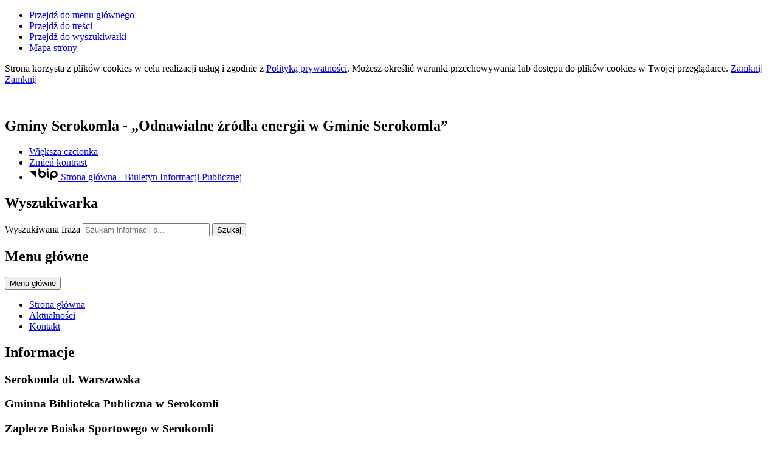

--- FILE ---
content_type: text/html; charset=utf-8
request_url: http://gmina.gminaserokomla.pl/a,82,odnawialne-zrodla-energii-w-gminie-serokomla
body_size: 16229
content:
<!DOCTYPE html>
<html lang="pl">
<!--[if lte IE 8]>
<script>
    window.location = "http://gmina.gminaserokomla.pl/template_61/ie8.php";
</script>
<![endif]-->
<head>
<title>„Odnawialne źródła energii w Gminie Serokomla”  - Urząd Gminy w Serokomli</title>
<meta name="description" content="Serwis samorządowy, aktualności i wydarzenia z regionu" />
<meta name="author" content="Widzialni CMS" />
<meta name="revisit-after" content="3 days" />
<meta name="robots" content="all" />
<meta name="robots" content="index, follow" />
<meta charset="UTF-8" />
<meta name="viewport" content="width=device-width, initial-scale=1, user-scalable=yes">
  <meta property="og:url" content="http://gmina.gminaserokomla.pl/index.php?c=article&id=82&v=1768975254" />
  <meta property="og:type" content="article" />
  <meta property="og:title" content="„Odnawialne źródła energii w Gminie Serokomla”  - Gminy Serokomla" />
  <meta property="og:description" content="W dniu 30.12.2016r. została podpisana umowa o dofinansowanie projektu ze środków Europejskiego Funduszu Rozwoju Regionalnego w kwocie 2 752 314,54 zł 
 
 

Projekt „Odnawialne źródła..." />
  	<meta property="og:image" content="http://gmina.gminaserokomla.pl/files/pl/Fundusze-Europejskie-Lubelskie-smakuj-zycie-1647604627.png" />
    

<script src="http://gmina.gminaserokomla.pl/template_61/js/vendor/jquery.min.js"></script>
<script src="http://gmina.gminaserokomla.pl/template_61/js/vendor/jquery.easing.min.js"></script>
<script src="http://gmina.gminaserokomla.pl/template_61/js/vendor/jquery.mousewheel.js"></script>
<script src="http://gmina.gminaserokomla.pl/template_61/js/vendor/jquery.fancybox.js"></script>
<script src="http://gmina.gminaserokomla.pl/template_61/js/vendor/bootstrap.min.js"></script>
<script src="http://gmina.gminaserokomla.pl/template_61/js/vendor/bootstrap-submenu.js"></script>
<script src="http://gmina.gminaserokomla.pl/template_61/js/vendor/owl.carousel.min.js"></script>
<script src="http://gmina.gminaserokomla.pl/template_61/js/vendor/what-input.min.js"></script>

	<script src="http://gmina.gminaserokomla.pl/template_61/js/core.js"></script>
		<script src="http://gmina.gminaserokomla.pl/template_61/js/addition.js"></script>
	
	<link rel="stylesheet" media="all" type="text/css" href="http://gmina.gminaserokomla.pl/template_61/css/style.css"/>
		<link rel="stylesheet" media="all" type="text/css" href="http://gmina.gminaserokomla.pl/template_61/css/socials.css"/>
		<link rel="stylesheet" media="all" type="text/css" href="http://gmina.gminaserokomla.pl/template_61/css/addition.css"/>
	<link rel="stylesheet" media="all" type="text/css" href="http://gmina.gminaserokomla.pl/template_61/css/socials.css"/>

<link rel="apple-touch-icon" sizes="57x57" href="http://gmina.gminaserokomla.pl/template_61/images/favicon/apple-icon-57x57.png">
<link rel="apple-touch-icon" sizes="60x60" href="http://gmina.gminaserokomla.pl/template_61/images/favicon/apple-icon-60x60.png">
<link rel="apple-touch-icon" sizes="72x72" href="http://gmina.gminaserokomla.pl/template_61/images/favicon/apple-icon-72x72.png">
<link rel="apple-touch-icon" sizes="76x76" href="http://gmina.gminaserokomla.pl/template_61/images/favicon/apple-icon-76x76.png">
<link rel="apple-touch-icon" sizes="114x114" href="http://gmina.gminaserokomla.pl/template_61/images/favicon/apple-icon-114x114.png">
<link rel="apple-touch-icon" sizes="120x120" href="http://gmina.gminaserokomla.pl/template_61/images/favicon/apple-icon-120x120.png">
<link rel="apple-touch-icon" sizes="144x144" href="http://gmina.gminaserokomla.pl/template_61/images/favicon/apple-icon-144x144.png">
<link rel="apple-touch-icon" sizes="152x152" href="http://gmina.gminaserokomla.pl/template_61/images/favicon/apple-icon-152x152.png">
<link rel="apple-touch-icon" sizes="180x180" href="http://gmina.gminaserokomla.pl/template_61/images/favicon/apple-icon-180x180.png">
<link rel="icon" type="image/png" sizes="192x192"  href="http://gmina.gminaserokomla.pl/template_61/images/favicon/android-icon-192x192.png">
<link rel="icon" type="image/png" sizes="32x32" href="http://gmina.gminaserokomla.pl/template_61/images/favicon/favicon-32x32.png">
<link rel="icon" type="image/png" sizes="96x96" href="http://gmina.gminaserokomla.pl/template_61/images/favicon/favicon-96x96.png">
<link rel="icon" type="image/png" sizes="16x16" href="http://gmina.gminaserokomla.pl/template_61/images/favicon/favicon-16x16.png">
<link rel="manifest" href="http://gmina.gminaserokomla.pl/template_61/images/favicon/manifest.json">
<meta name="msapplication-TileColor" content="#ffffff">
<meta name="msapplication-TileImage" content="http://gmina.gminaserokomla.pl/template_61/images/favicon/ms-icon-144x144.png">
<meta name="theme-color" content="#ffffff">

<script>
  var texts = {
			prevSlide: 'Poprzedni slajd',
			nextSlide: 'Następny slajd',
			newer: 'newer',
			older: 'older',		
			articles: 'Artykuły',	
			showSlide: 'Pokaż slajd',        
			searchQuery: 'Szukam informacji o...',
			image: 'Obraz',
			enlargeImage: 'Powiększ obraz',
			closeGallery: 'Zamknij powiększenie',
			prevGallery: 'Poprzedni obraz',
			nextGallery: 'Następny obraz',
			expand: 'rozwiń',
			collapse: 'zwiń',
			pause: 'Wstrzymaj',
			play: 'Wznów',	
			paginationText: 'Slajd numer ',	
			errorIncorrectEmail: 'Nieprawidłowy adres e-mail',
			errorFirstname: 'Wpisz swoje imię',
			errorLastname: 'Wpisz swoje nazwisko',		
			errorFirstLastname: 'Wpisz imię i nazwisko',	
			errorCaptcha: 'Wpisz wynik działania',
			errorContent: 'Wpisz treść pytania',
			errorAgree: 'Musisz wyrazić zgodę na przetwarzanie danych osobowych',
			searchQuery: 'Szukam informacji o...',
			siteMap: 'Mapa strony',
		},
		settings = {
			overlayColor: '#222222',
			pathTemplate: 'http://gmina.gminaserokomla.pl/template_61',
			showPopup: 0,
    	popupWidth: 640,
    	popupHeight: 0,
    	popupBackground: '',
			search: 0,		
			templateDir: 'template_61',					
		}
</script>
	</head>
<body class="article-page"><ul class="skip-links list-unstyled">
  <li><a href="#main-menu" class="inner">Przejdź do menu głównego</a></li>
  <li><a href="#content-main" class="inner">Przejdź do treści</a></li>
  <li><a href="#search-input" class="inner">Przejdź do wyszukiwarki</a></li>
  <li><a href="mapa-strony">Mapa strony</a></li>
</ul><div class="cookies-msg-wrapper">
	<div class="container cookies-msg">
		<p>Strona korzysta z plików <span lang="en">cookies</span> w celu realizacji usług i zgodnie z <a href="p,20,polityka-prywatnosci">Polityką prywatności</a>. Możesz określić warunki przechowywania lub dostępu do plików <span lang="en">cookies</span> w Twojej przeglądarce. <a href="#" class="cookie-close">Zamknij</a> <a href="#" class="close-cookie"><i class="icon icon-close" aria-hidden="true"></i><span class="sr-only">Zamknij</span></a></p>
	</div>
</div>
<div class="main-page" tabindex="-1">
	<div class="container main-wrapper">
		<div class="row">
			<div class="col">

				<div class="courtain"></div>
				<div class="top-wrapper">
					<div class="header-wrapper">
						<header class="header">
	<section class="header-section">
		<div class="container">
			<div class="row h-100">
				<div class="col-sm-12 col-md-7">
					<div class="row h-100">
						<div class="col-12 col-sm-3 my-auto">
							<div class="pagename-logo"><a href="strona-glowna" title="Strona główna"><p><img src="http://gmina.gminaserokomla.pl/container/herb-m-bez-tla.png" alt="" width="65" height="78" /></p></a></div>
						</div>
						<div class=" col-12 col-sm-8 my-auto">
							<h1>Gminy Serokomla<span class="sr-only"> - „Odnawialne źródła energii w Gminie Serokomla” </span></h1>
						</div>
					</div>
				</div>
				<div class="col-sm-12 col-md-5">
					<div class="row">
						<div class="col tools-wrapper text-right">
							<ul class="list-inline">
								<li class="list-inline-item font-default">
									<a href="czcionka,1">
										<span>Większa czcionka</span>							
										<i class="icon-font-bigger-1 icon" aria-hidden="true"></i>
									</a>
								</li>
																<li class="list-inline-item contrast-link">
									<a href="kontrast,1">
										<span>Zmień kontrast</span>
										<i class="icon-contrast icon" aria-hidden="true"></i>
									</a>
								</li>
															
										<li class="list-inline-item bip-wrapper">
											<a href="https://ugserokomla.bip.lubelskie.pl/" target="_blank">
												<svg xmlns="http://www.w3.org/2000/svg" width="47.938" height="20.5" viewBox="0 0 49 20.5">
  <path d="M515.632,18.257L526.8,29.6V18.257h-11.17Zm41.78-.007a6.144,6.144,0,0,0-6.139,6.137V32.96a1.5,1.5,0,1,0,3,0V29.635a6.065,6.065,0,0,0,3.141.893,6.139,6.139,0,0,0,0-12.278m0,9.278a3.14,3.14,0,1,1,3.141-3.141,3.143,3.143,0,0,1-3.141,3.141m-20.1-9.271a6.078,6.078,0,0,0-3.142.893V15.456a1.5,1.5,0,0,0-3,0V24.4s0,0.006,0,.01a6.139,6.139,0,1,0,6.137-6.15m0,9.28a3.14,3.14,0,1,1,3.141-3.14,3.145,3.145,0,0,1-3.141,3.14m11.538,0.152c-0.2-.1-0.815-0.411-0.815-2.794V19.768a1.5,1.5,0,1,0-3,0v5.127c0,1.816.255,4.36,2.463,5.475a1.5,1.5,0,0,0,1.349-2.681m-2.313-10.428a1.65,1.65,0,1,0-1.649-1.647,1.648,1.648,0,0,0,1.649,1.647" transform="translate(-515.625 -13.969)"/>
</svg>												<span class="sr-only">Strona główna - Biuletyn Informacji Publicznej</span>
											</a>							
										</li>
																
							</ul>
						</div>		
					</div>
					<div class="row">
						<div class="col">
							<div class="search-wrapper float-right">
								<h2 class="sr-only">Wyszukiwarka</h2>
								<form method="GET" action="index.php" class="top-search-form" role="search">
									<input type="hidden" name="c" value="search" />
									<label for="search-input" class="sr-only">Wyszukiwana fraza</label>
									<input type="text" id="search-input" class="search-input form-control" placeholder="Szukam informacji o..." name="kword" size="24" value="" />
									<button type="submit" name="search" class="search-btn">
										<i class="icon-search icon" aria-hidden="true"></i>
										<span class="sr-only">Szukaj</span>
									</button>
								</form>	
							</div>	
						</div>
					</div>
				</div>				
			</div>
		</div>
	</section>
</header>	<section class="menu-top-wrapper">
		<div class="menu-top" id="main-menu">
			<nav class="navbar navbar-expand-md  main-menu" tabindex="-1">
				<div class="navbar-header">
					<h2 class="sr-only">Menu główne</h2>
					<button class="navbar-toggler collapsed" aria-controls="navbar-top" aria-expanded="false" data-target="#navbar-top" data-toggle="collapse" type="button">
						<i class="icon-menu icon-top icon" aria-hidden="true"></i>
						<i class="icon-menu icon-middle icon" aria-hidden="true"></i>
						<i class="icon-menu icon-bottom icon" aria-hidden="true"></i>
						<span class="menu-name">Menu główne</span>
					</button>
				</div>
				<div id="navbar-top" class="collapse navbar-collapse">
					<ul class="mg_menu colMenu menus dropdown-0 " id="mg"><li class="first"><a href="https://gmina.gminaserokomla.pl" class="" ><span class="title-wrapper"><span class="title">Strona główna</span></span></a></li><li class=""><a href="p,2,aktualnosci" class="" ><span class="title-wrapper"><span class="title">Aktualności</span></span></a></li><li class=""><a href="p,147,kontakt" class="" ><span class="title-wrapper"><span class="title">Kontakt</span></span></a></li></ul>				</div>
			</nav>
		</div>
	</section>
					</div>

					<section class="section-banertop">
	<h2 class="sr-only">
		Informacje	</h2>
	<div class="banertop-wrapper">
				<div class="banertop" style="background-image:url(files/pl/mini/Centralna-ulica-miejscowosci-Serokomla-1647595369.jpg);" >
				<div class="container section-body">
					<div class="row lead-text">
						<div class="lead-wrapper align-self-center">
							<h3>Serokomla ul. Warszawska</h3>
							<div class="lead-main-text"></div>
													</div>
						<!--						
						<p class="align-self-center">
							Serokomla ul. Warszawska						</p>
							-->
					</div>
				</div>						
			</div>
						<div class="banertop" style="background-image:url(files/pl/mini/Budynek-Gminnej-Biblioteki-Publicznej-w-Serokomli-1601641167.jpg);" >
				<div class="container section-body">
					<div class="row lead-text">
						<div class="lead-wrapper align-self-center">
							<h3>Gminna Biblioteka Publiczna w Serokomli</h3>
							<div class="lead-main-text"></div>
													</div>
						<!--						
						<p class="align-self-center">
							Gminna Biblioteka Publiczna w Serokomli						</p>
							-->
					</div>
				</div>						
			</div>
						<div class="banertop" style="background-image:url(files/pl/mini/Budynek-Zaplecza-Boiska-Sportowego-w-Serokomli-1601641205.jpg);" >
				<div class="container section-body">
					<div class="row lead-text">
						<div class="lead-wrapper align-self-center">
							<h3>Zaplecze Boiska Sportowego w Serokomli</h3>
							<div class="lead-main-text"></div>
													</div>
						<!--						
						<p class="align-self-center">
							Zaplecze Boiska Sportowego w Serokomli						</p>
							-->
					</div>
				</div>						
			</div>
						<div class="banertop" style="background-image:url(files/pl/mini/gmina-1601641504.jpg);" >
				<div class="container section-body">
					<div class="row lead-text">
						<div class="lead-wrapper align-self-center">
							<h3>Urząd Gminy Serokomla</h3>
							<div class="lead-main-text"></div>
													</div>
						<!--						
						<p class="align-self-center">
							Urząd Gminy Serokomla						</p>
							-->
					</div>
				</div>						
			</div>
						<div class="banertop" style="background-image:url(files/pl/mini/Kosciol-Parafialny-w-Serokomli-1601641524.jpg);" >
				<div class="container section-body">
					<div class="row lead-text">
						<div class="lead-wrapper align-self-center">
							<h3>Kościół Parafialny w Serokomli</h3>
							<div class="lead-main-text"></div>
													</div>
						<!--						
						<p class="align-self-center">
							Kościół Parafialny w Serokomli						</p>
							-->
					</div>
				</div>						
			</div>
						<div class="banertop" style="background-image:url(files/pl/mini/Budynek-OSP-w-Serokomli-1601641538.jpg);" >
				<div class="container section-body">
					<div class="row lead-text">
						<div class="lead-wrapper align-self-center">
							<h3>Budynek OSP w Serokomli</h3>
							<div class="lead-main-text"></div>
													</div>
						<!--						
						<p class="align-self-center">
							Budynek OSP w Serokomli						</p>
							-->
					</div>
				</div>						
			</div>
						<div class="banertop" style="background-image:url(files/pl/mini/IMG20230418114745-1683284775.jpg);" >
				<div class="container section-body">
					<div class="row lead-text">
						<div class="lead-wrapper align-self-center">
							<h3>Budynek OSP w Charlejowie</h3>
							<div class="lead-main-text"></div>
													</div>
						<!--						
						<p class="align-self-center">
							Budynek OSP w Charlejowie						</p>
							-->
					</div>
				</div>						
			</div>
						<div class="banertop" style="background-image:url(files/pl/mini/Budynek-Zespolu-Szkol-w-Serokomli-1601641551.jpg);" >
				<div class="container section-body">
					<div class="row lead-text">
						<div class="lead-wrapper align-self-center">
							<h3>Zespół Szkół w Serokomli</h3>
							<div class="lead-main-text"></div>
													</div>
						<!--						
						<p class="align-self-center">
							Zespół Szkół w Serokomli						</p>
							-->
					</div>
				</div>						
			</div>
						<div class="banertop" style="background-image:url(files/pl/mini/IMG20230418111635-1683285024.jpg);" >
				<div class="container section-body">
					<div class="row lead-text">
						<div class="lead-wrapper align-self-center">
							<h3>Szkoła Podstawowa w Krzówce</h3>
							<div class="lead-main-text"></div>
													</div>
						<!--						
						<p class="align-self-center">
							Szkoła Podstawowa w Krzówce						</p>
							-->
					</div>
				</div>						
			</div>
						<div class="banertop" style="background-image:url(files/pl/mini/Cmentarz-w-Serokomli.-Mogily-poleglych-w-1939r.-Kleeberczykow.--1601641565.jpg);" >
				<div class="container section-body">
					<div class="row lead-text">
						<div class="lead-wrapper align-self-center">
							<h3>Cmentarz w Serokomli. Mogiły poległych w 1939r. Kleeberczyków</h3>
							<div class="lead-main-text"></div>
													</div>
						<!--						
						<p class="align-self-center">
							Cmentarz w Serokomli. Mogiły poległych w 1939r. Kleeberczyków						</p>
							-->
					</div>
				</div>						
			</div>
						<div class="banertop" style="background-image:url(files/pl/mini/rzeka-Czarna-z-bogata-sciezka-przyrodnicza--1601641612.jpg);" >
				<div class="container section-body">
					<div class="row lead-text">
						<div class="lead-wrapper align-self-center">
							<h3>Rzeka Czarna z bogatą ścieżką przyrodniczą </h3>
							<div class="lead-main-text"></div>
													</div>
						<!--						
						<p class="align-self-center">
							Rzeka Czarna z bogatą ścieżką przyrodniczą 						</p>
							-->
					</div>
				</div>						
			</div>
						<div class="banertop" style="background-image:url(files/pl/mini/Cmentarz-w-Serokomli.-Mogily-ofiar-egzekucji-z-Jozefowa-Duzego-oraz-obelisk-uopamietniajacy-te-zbrodnie-1601641347.jpg);" >
				<div class="container section-body">
					<div class="row lead-text">
						<div class="lead-wrapper align-self-center">
							<h3>Cmentarz w Serokomli. Obelisk upamiętniający ofiary egzekucji z Józefowa Dużego</h3>
							<div class="lead-main-text"></div>
													</div>
						<!--						
						<p class="align-self-center">
							Cmentarz w Serokomli. Obelisk upamiętniający ofiary egzekucji z Józefowa Dużego						</p>
							-->
					</div>
				</div>						
			</div>
						<div class="banertop" style="background-image:url(files/pl/mini/Jozefow-Duzy-Miejsce-mordu-ponad-200-osob--dokonego-przez-hitlerowcow-14-kwietnia-1940-r-1601641252.jpg);" >
				<div class="container section-body">
					<div class="row lead-text">
						<div class="lead-wrapper align-self-center">
							<h3>Józefów Duży. Miejsce mordu dokonanego przez hitlerowców 14 kwietnia 1940 r.</h3>
							<div class="lead-main-text"></div>
													</div>
						<!--						
						<p class="align-self-center">
							Józefów Duży. Miejsce mordu dokonanego przez hitlerowców 14 kwietnia 1940 r.						</p>
							-->
					</div>
				</div>						
			</div>
				</div>
</section>
  <aside class="section section-modules">
    <ul class="row  justify-content-center">
            <li class="col-sm-12 col-md-4">
        <div class="module mod-calendar">
          <div class="module-icon" aria-hidden="true">
          <svg xmlns="http://www.w3.org/2000/svg" version="1.1" preserveAspectRatio="xMinYMin meet" viewBox="0 0 64 64">
  <polyline fill="none" stroke="#ffffff" stroke-width="2" stroke-linecap="round" stroke-linejoin="round" stroke-miterlimit="10" points="45,37 45,46 56,46 "/>
  <g class="type">
	<defs>
		<rect id="SVGID_1_" width="64" height="64"/>
	</defs>
	<clipPath id="SVGID_2_">
		<use xlink:href="#SVGID_1_"  overflow="visible"/>
	</clipPath>
	<circle clip-path="url(#SVGID_2_)" fill="none" stroke="#ffffff" stroke-width="2" stroke-linecap="round" stroke-linejoin="round" stroke-miterlimit="10" cx="45" cy="45" r="18"/>
	<path clip-path="url(#SVGID_2_)" fill="none" stroke="#ffffff" stroke-width="2" stroke-linecap="round" stroke-linejoin="round" stroke-miterlimit="10" d="
		M21.999,52H3c-1.105,0-2-0.896-2-2V6c0-1.104,0.895-2,2-2h52c1.104,0,2,0.896,2,2v19"/>
	
	<line clip-path="url(#SVGID_2_)" fill="none" stroke="#ffffff" stroke-width="2" stroke-linecap="round" stroke-linejoin="round" stroke-miterlimit="10" x1="11" y1="1" x2="11" y2="7"/>
	
	<line clip-path="url(#SVGID_2_)" fill="none" stroke="#ffffff" stroke-width="2" stroke-linecap="round" stroke-linejoin="round" stroke-miterlimit="10" x1="20" y1="1" x2="20" y2="7"/>
	
	<line clip-path="url(#SVGID_2_)" fill="none" stroke="#ffffff" stroke-width="2" stroke-linecap="round" stroke-linejoin="round" stroke-miterlimit="10" x1="29" y1="1" x2="29" y2="7"/>
	
	<line clip-path="url(#SVGID_2_)" fill="none" stroke="#ffffff" stroke-width="2" stroke-linecap="round" stroke-linejoin="round" stroke-miterlimit="10" x1="38" y1="1" x2="38" y2="7"/>
	
	<line clip-path="url(#SVGID_2_)" fill="none" stroke="#ffffff" stroke-width="2" stroke-linecap="round" stroke-linejoin="round" stroke-miterlimit="10" x1="47" y1="1" x2="47" y2="7"/>
	
	<line clip-path="url(#SVGID_2_)" fill="none" stroke="#ffffff" stroke-width="2" stroke-linecap="square" stroke-linejoin="round" stroke-miterlimit="10" x1="7" y1="15" x2="51" y2="15"/>
</g>
</svg>          </div>
          <h2 class="module-name">
            Kalendarium          </h2>
          <div class="module-text">
            <div class="row">
	<div class="col-12 mod-col-calendar">
    <p>
      <span class="week-day">Środa</span>, <span class="date-day">21 <span class="dateMonth date-month">stycznia</span> <span class="date-year">2026</span></span>
      <span class="name-day"><span>Imieniny:</span> Agnieszki,  Jarosława,  Nory
 </span>
    </p>
	</div>	
</div>          </div>
        </div>
      </li>
            
      <li class="col-sm-12 col-md-4">
        <a href="#" data-toggle="modal" data-target="#locationModal">
          <div class="module mod-location">
            <div class="module-icon" aria-hidden="true">
            <svg xmlns="http://www.w3.org/2000/svg" version="1.1" preserveAspectRatio="xMinYMin meet" viewBox="0 0 64 64">
  <g class="type">
    <defs>
      <rect id="SVGID_31_" width="64" height="64"/>
    </defs>
    <clipPath id="SVGID_32_">
      <use xlink:href="#SVGID_31_"  overflow="visible"/>
    </clipPath>
    
    <path clip-path="url(#SVGID_32_)" fill="none" stroke="#ffffff" stroke-width="2" stroke-linecap="round" stroke-linejoin="round" stroke-miterlimit="10" d="
    M63,41c0,8-12,22-12,22S39,49,39,41c0-6.627,5.373-12,12-12S63,34.373,63,41z"/>
    
    <circle clip-path="url(#SVGID_32_)" fill="none" stroke="#ffffff" stroke-width="2" stroke-linecap="round" stroke-linejoin="round" stroke-miterlimit="10" cx="51" cy="41" r="5"/>
    
    <path clip-path="url(#SVGID_32_)" fill="none" stroke="#ffffff" stroke-width="2" stroke-linecap="round" stroke-linejoin="round" stroke-miterlimit="10" d="
    M21,11c0,7-10,19-10,19S1,18,1,11C1,5.477,5.478,1,11,1S21,5.477,21,11z"/>
    
    <circle clip-path="url(#SVGID_32_)" fill="none" stroke="#ffffff" stroke-width="2" stroke-linecap="round" stroke-linejoin="round" stroke-miterlimit="10" cx="11" cy="11" r="4"/>
    
    <path clip-path="url(#SVGID_32_)" fill="none" stroke="#ffffff" stroke-width="2" stroke-linecap="round" stroke-linejoin="round" stroke-miterlimit="10" d="
    M43,63H11C5.5,63,1,58.5,1,53s4.5-10,10-10h15.5c3.575,0,6.5-2.925,6.5-6.5S30.075,30,26.5,30H18"/>
  </g>
</svg>            </div>
            <h2 class="module-name">
              Lokalizacja            </h2> 
            <div class="module-text">
              Zobacz, gdzie się znajdujemy i jak do nas dojechać.            </div>                       
          </div>
        </a>
      </li>
             
      <li class="col-sm-12 col-md-4">
        <a href="galeria">
          <div class="module mod-gallery">
            <div class="module-icon" aria-hidden="true">
            <svg xmlns="http://www.w3.org/2000/svg" version="1.1" preserveAspectRatio="xMinYMin meet" viewBox="0 0 64 50">
  <g class="type">
    <defs>
      <rect id="SVGID_21_" width="64" height="50"/>
    </defs>
    <clipPath id="SVGID_22_">
      <use xlink:href="#SVGID_21_"  overflow="visible"/>
    </clipPath>
	
		<circle clip-path="url(#SVGID_22_)" fill="none" stroke="#ffffff" stroke-width="2" stroke-linecap="round" stroke-linejoin="round" stroke-miterlimit="10" cx="50" cy="14" r="5"/>
	
		<polyline clip-path="url(#SVGID_22_)" fill="none" stroke="#ffffff" stroke-width="2" stroke-linecap="round" stroke-linejoin="round" stroke-miterlimit="10" points="
		2,38 21,19 43,40 	"/>
	
		<polyline clip-path="url(#SVGID_22_)" fill="none" stroke="#ffffff" stroke-width="2" stroke-linecap="round" stroke-linejoin="round" stroke-miterlimit="10" points="
		62,44 45,28 38,35 	"/>
	
		<path clip-path="url(#SVGID_22_)" fill="none" stroke="#ffffff" stroke-width="2" stroke-linecap="round" stroke-linejoin="round" stroke-miterlimit="10" d="
		M58.571,49H5.428C2.983,49,1,47.018,1,44.571V5.429C1,2.982,2.983,1,5.428,1h53.143C61.018,1,63,2.982,63,5.429v39.142
		C63,47.018,61.018,49,58.571,49z"/>
  </g>
</svg>            </div>
            <h2 class="module-name">
              Galeria zdjęć            </h2> 
            <div class="module-text">
              Zobacz wszystkie galerie w jednym miejscu.            </div>                        
          </div>
        </a>
      </li> 
                       
    </ul>
  </aside>	
  <!-- Modal -->
<div class="modal fade" id="locationModal" tabindex="-1" role="dialog" aria-labelledby="modalLabel2" aria-describedby="modalDesc2">
	<div class="modal-dialog mw-100 w-75" role="document">
		<div class="modal-content">
			<div class="modal-header">
				<button type="button" class="close" data-dismiss="modal">
					<span class="icon-close icon" aria-hidden="true"></span>
					<span class="sr-only">Zamknij okno</span>
				</button>
				<h2 class="modal-title" id="modalLabel2">Lokalizacja</h2>
			</div>
			<div class="modal-body" id="modalDesc2">
				<div class="text-block">
					
<div class="row">
	<div class="col-12 mod-col-location">
    <p class="location-text">Zobacz, gdzie się znajdujemy i jak do nas dojechać.</p>
    <div class="location-map">
      <iframe width="600" height="350" frameborder="0" scrolling="no" marginheight="0" marginwidth="0" src="https://www.google.com/maps/embed?pb=!1m14!1m8!1m3!1d2472.716603293045!2d22.3372429!3d51.701631!3m2!1i1024!2i768!4f13.1!3m3!1m2!1s0x47220e398eb8b03f%3A0x99003a65c85e8239!2sWarszawska+21%2C+21-413+Serokomla!5e0!3m2!1spl!2spl!4v1433247563861"></iframe><br /><small><a href="https://www.google.com/maps/embed?pb=!1m14!1m8!1m3!1d2472.716603293045!2d22.3372429!3d51.701631!3m2!1i1024!2i768!4f13.1!3m3!1m2!1s0x47220e398eb8b03f%3A0x99003a65c85e8239!2sWarszawska+21%2C+21-413+Serokomla!5e0!3m2!1spl!2spl!4v1433247563861=A" style="color:#0000FF;text-align:left">Big Map</a></small>
    </div>
	</div>	
</div>
				</div>
			</div>
			<div class="modal-footer">
								<button type="button" class="more" data-dismiss="modal">Zamknij</button>
							</div>
		</div>
	</div>
</div>				</div>

				<div class="row">
					<div class="col-sm-12 col-md-4">
						  <div class="menu-wrapper">
    <nav class="navbar navbar-expand-md  main-menu" tabindex="-1">
      <div class="navbar-header">
        <h2 class="sr-only">Menu dodatkowe</h2>
        <button class="navbar-toggler collapsed" aria-controls="navbar-top-additional" aria-expanded="false" data-target="#navbar-top-additional" data-toggle="collapse" type="button">
          <i class="icon-menu icon-top icon" aria-hidden="true"></i>
          <i class="icon-menu icon-middle icon" aria-hidden="true"></i>
          <i class="icon-menu icon-bottom icon" aria-hidden="true"></i>
          <span class="menu-name">Menu dodatkowe</span>
        </button>
      </div>
      <div id="navbar-top-additional" class="collapse navbar-collapse">
        <ul class="md_menu colMenu menus dropdown-0 " id="md"><li class="first"><a href="https://gmina.gminaserokomla.pl" class="" ><span class="title-wrapper"><span class="title">Strona główna</span></span></a></li><li class="dropdown dropdown-submenu "><a href="p,73,organizacje-pozarzadowe" class=" dropdown-toggle toggle-1"  data-toggle="dropdown" data-submenu="" aria-haspopup="true" aria-expanded="false"><span class="title-wrapper"><span class="title">Organizacje pozarządowe</span></span><span class="caret-wrapper"><i class="icon-angle-right icon" aria-hidden="true"></i></span></a><ul class="md_menu menus dropdown-menu dropdown-1 " aria-expanded="false"><li class="first"><a href="p,74,wykaz-organizacji-pozarzadowych-dzialajacych-na-terenie-gminy-serokomla" class="" ><span class="caret-wrapper" aria-hidden="true"><i class="icon-angle-right icon" aria-hidden="true"></i></span><span class="title-wrapper"><span class="title">Wykaz organizacji pozarządowych działających na terenie Gminy Serokomla</span></span></a></li></ul></li><li class="dropdown dropdown-submenu "><a href="p,75,projekty-gminne" class=" dropdown-toggle toggle-1"  data-toggle="dropdown" data-submenu="" aria-haspopup="true" aria-expanded="false"><span class="title-wrapper"><span class="title">Projekty Gminne</span></span><span class="caret-wrapper"><i class="icon-angle-right icon" aria-hidden="true"></i></span></a><ul class="md_menu menus dropdown-menu dropdown-1 " aria-expanded="false"><li class="first"><a href="p,170,cyberbezpieczny-samorzad" class="" ><span class="caret-wrapper" aria-hidden="true"><i class="icon-angle-right icon" aria-hidden="true"></i></span><span class="title-wrapper"><span class="title">Cyberbezpieczny Samorząd</span></span></a></li><li class=""><a href="p,158,cyfrowa-gmina" class="" ><span class="caret-wrapper" aria-hidden="true"><i class="icon-angle-right icon" aria-hidden="true"></i></span><span class="title-wrapper"><span class="title">Cyfrowa Gmina</span></span></a></li><li class=""><a href="p,148,regionalny-program-operacyjny-wojewodztwa-lubelskiego-na-lata-2014-2020" class="" ><span class="caret-wrapper" aria-hidden="true"><i class="icon-angle-right icon" aria-hidden="true"></i></span><span class="title-wrapper"><span class="title">Regionalny Program Operacyjny Województwa Lubelskiego na lata 2014 -2020</span></span></a></li><li class=""><a href="p,165,integrator-kompetencji-programy-rozwojowe-szkol-w-gminie-serokomla-nr-projektu-felu1003-iz00-016223" class="" ><span class="caret-wrapper" aria-hidden="true"><i class="icon-angle-right icon" aria-hidden="true"></i></span><span class="title-wrapper"><span class="title">„INTEGRATOR KOMPETENCJI. Programy rozwojowe szkół w Gminie Serokomla”, nr projektu FELU.10.03-IZ.00-0162/23</span></span></a></li><li class=""><a href="p,85,odnawialne-zrodla-energii-w-gminie-serokomla" class="" ><span class="caret-wrapper" aria-hidden="true"><i class="icon-angle-right icon" aria-hidden="true"></i></span><span class="title-wrapper"><span class="title">Odnawialne źródła energii w Gminie Serokomla</span></span></a></li><li class=""><a href="p,90,fundusz-inwestycji-lokalnych" class="" ><span class="caret-wrapper" aria-hidden="true"><i class="icon-angle-right icon" aria-hidden="true"></i></span><span class="title-wrapper"><span class="title">Fundusz Inwestycji Lokalnych </span></span></a></li><li class=""><a href="p,89,program-posilek-w-szkole-i-w-domu" class="" ><span class="caret-wrapper" aria-hidden="true"><i class="icon-angle-right icon" aria-hidden="true"></i></span><span class="title-wrapper"><span class="title">Program &quot;Posiłek w szkole i w domu&quot;</span></span></a></li><li class=""><a href="p,88,fundusz-rozwoju-drog" class="" ><span class="caret-wrapper" aria-hidden="true"><i class="icon-angle-right icon" aria-hidden="true"></i></span><span class="title-wrapper"><span class="title">Fundusz Rozwoju Dróg</span></span></a></li><li class=""><a href="p,87,fundusz-drog-samorzadowych" class="" ><span class="caret-wrapper" aria-hidden="true"><i class="icon-angle-right icon" aria-hidden="true"></i></span><span class="title-wrapper"><span class="title">Fundusz Dróg Samorządowych </span></span></a></li><li class=""><a href="p,86,rozwoju-regionalnego-regionalny-program-operacyjny-wojewodztwa-lubelskiego-na-lata-2014-2020" class="" ><span class="caret-wrapper" aria-hidden="true"><i class="icon-angle-right icon" aria-hidden="true"></i></span><span class="title-wrapper"><span class="title">Rozwoju Regionalnego, Regionalny Program Operacyjny Województwa Lubelskiego na lata 2014-2020</span></span></a></li><li class=""><a href="p,76,wojewodzki-fundusz-ochrony-srodowiska" class="" ><span class="caret-wrapper" aria-hidden="true"><i class="icon-angle-right icon" aria-hidden="true"></i></span><span class="title-wrapper"><span class="title">Wojewódzki Fundusz Ochrony Środowiska</span></span></a></li><li class=""><a href="p,84,poprawa-jakosci-ksztalcenia-ogolnego-w-gminie-serokomla" class="" ><span class="caret-wrapper" aria-hidden="true"><i class="icon-angle-right icon" aria-hidden="true"></i></span><span class="title-wrapper"><span class="title">Poprawa jakości kształcenia ogólnego w gminie Serokomla</span></span></a></li><li class=""><a href="p,83,fundusz-rozwoju-kultury-fizycznej-ministerstwo-sportu-i-turystyki" class="" ><span class="caret-wrapper" aria-hidden="true"><i class="icon-angle-right icon" aria-hidden="true"></i></span><span class="title-wrapper"><span class="title">Fundusz Rozwoju Kultury Fizycznej Ministerstwo Sportu i Turystyki</span></span></a></li><li class=""><a href="p,82,europejski-fundusz-rozwoju-regionalnego-regionalny-program-operacyjny-wojewodztwa-lubelskiego-na-lata-2014-2020" class="selected" ><span class="caret-wrapper" aria-hidden="true"><i class="icon-angle-right icon" aria-hidden="true"></i></span><span class="title-wrapper"><span class="title">Europejski Fundusz Rozwoju Regionalnego, Regionalny Program Operacyjny Województwa Lubelskiego na lata 2014-2020</span></span></a></li><li class=""><a href="p,81,programu-rozwoju-obszarow-wiejskich-na-lata-2014-2020" class="" ><span class="caret-wrapper" aria-hidden="true"><i class="icon-angle-right icon" aria-hidden="true"></i></span><span class="title-wrapper"><span class="title">Programu Rozwoju Obszarów Wiejskich na lata 2014- 2020</span></span></a></li><li class=""><a href="p,80,programu-rozwoju-obszarow-wiejskich-na-lata-2007-2013" class="" ><span class="caret-wrapper" aria-hidden="true"><i class="icon-angle-right icon" aria-hidden="true"></i></span><span class="title-wrapper"><span class="title">Programu Rozwoju Obszarów Wiejskich na lata 2007- 2013</span></span></a></li><li class=""><a href="p,79,europejski-fundusz-rolny-na-rzecz-rozwoju-obszarow-wiejskich-europa-inwestujaca-w-obszary-wiejskie" class="" ><span class="caret-wrapper" aria-hidden="true"><i class="icon-angle-right icon" aria-hidden="true"></i></span><span class="title-wrapper"><span class="title">Europejski Fundusz Rolny na rzecz Rozwoju Obszarów Wiejskich Europa inwestująca w obszary wiejskie.</span></span></a></li><li class=""><a href="p,78,regionalny-program-operacyjny-wojewodztwa-lubelskiego-na-lata-2007-2013" class="" ><span class="caret-wrapper" aria-hidden="true"><i class="icon-angle-right icon" aria-hidden="true"></i></span><span class="title-wrapper"><span class="title">Regionalny Program Operacyjny Województwa Lubelskiego na lata 2007 -2013</span></span></a></li><li class=""><a href="p,77,projekt-razem-jestesmy-najsilniejsi-wdrozenie-modelu-wspolpracy-w-6-gminach-powiatu-lukowskiego" class="" ><span class="caret-wrapper" aria-hidden="true"><i class="icon-angle-right icon" aria-hidden="true"></i></span><span class="title-wrapper"><span class="title">Projekt razem jesteśmy najsilniejsi – wdrożenie modelu współpracy w 6 gminach powiatu łukowskiego</span></span></a></li></ul></li><li class="dropdown dropdown-submenu "><a href="p,95,solectwa-gminy-serokomla" class=" dropdown-toggle toggle-1"  data-toggle="dropdown" data-submenu="" aria-haspopup="true" aria-expanded="false"><span class="title-wrapper"><span class="title">Sołectwa Gminy Serokomla</span></span><span class="caret-wrapper"><i class="icon-angle-right icon" aria-hidden="true"></i></span></a><ul class="md_menu menus dropdown-menu dropdown-1 " aria-expanded="false"><li class="first"><a href="https://ugserokomla.bip.lubelskie.pl/index.php?id=245" class=""  target="_blank"><span class="caret-wrapper" aria-hidden="true"><i class="icon-angle-right icon" aria-hidden="true"></i></span><span class="title-wrapper"><span class="title">Sołtysi i Rady Sołeckie Gminy</span></span></a></li><li class=""><a href="https://ugserokomla.bip.lubelskie.pl/index.php?id=313" class=""  target="_blank"><span class="caret-wrapper" aria-hidden="true"><i class="icon-angle-right icon" aria-hidden="true"></i></span><span class="title-wrapper"><span class="title">Fundusz Sołecki</span></span></a></li></ul></li><li class="dropdown dropdown-submenu "><a href="p,92,samorzad" class=" dropdown-toggle toggle-1"  data-toggle="dropdown" data-submenu="" aria-haspopup="true" aria-expanded="false"><span class="title-wrapper"><span class="title">Samorząd</span></span><span class="caret-wrapper"><i class="icon-angle-right icon" aria-hidden="true"></i></span></a><ul class="md_menu menus dropdown-menu dropdown-1 " aria-expanded="false"><li class="first"><a href="p,93,wladze-gminy" class="" ><span class="caret-wrapper" aria-hidden="true"><i class="icon-angle-right icon" aria-hidden="true"></i></span><span class="title-wrapper"><span class="title">Władze Gminy</span></span></a></li><li class=""><a href="p,94,jednostki-organizacyjne" class="" ><span class="caret-wrapper" aria-hidden="true"><i class="icon-angle-right icon" aria-hidden="true"></i></span><span class="title-wrapper"><span class="title">Jednostki Organizacyjne</span></span></a></li></ul></li><li class="dropdown dropdown-submenu "><a href="p,70,rada-gminy" class=" dropdown-toggle toggle-1"  data-toggle="dropdown" data-submenu="" aria-haspopup="true" aria-expanded="false"><span class="title-wrapper"><span class="title">Rada Gminy</span></span><span class="caret-wrapper"><i class="icon-angle-right icon" aria-hidden="true"></i></span></a><ul class="md_menu menus dropdown-menu dropdown-1 " aria-expanded="false"><li class="first"><a href="p,101,rada-gminy-serokomla" class="" ><span class="caret-wrapper" aria-hidden="true"><i class="icon-angle-right icon" aria-hidden="true"></i></span><span class="title-wrapper"><span class="title">Rada Gminy Serokomla</span></span></a></li><li class=""><a href="p,72,ogloszenia-rady-gminy" class="" ><span class="caret-wrapper" aria-hidden="true"><i class="icon-angle-right icon" aria-hidden="true"></i></span><span class="title-wrapper"><span class="title">Ogłoszenia Rady Gminy</span></span></a></li><li class=""><a href="https://portal.posiedzenia.pl/SEROKOMLA?action=live" class="" ><span class="caret-wrapper" aria-hidden="true"><i class="icon-angle-right icon" aria-hidden="true"></i></span><span class="title-wrapper"><span class="title">Transmisja na żywo obrad Sesji Rady Gminy</span></span></a></li><li class=""><a href="https://portal.posiedzenia.pl/serokomla" class="" ><span class="caret-wrapper" aria-hidden="true"><i class="icon-angle-right icon" aria-hidden="true"></i></span><span class="title-wrapper"><span class="title">Imienny Wykaz Głosowań Radnych</span></span></a></li><li class=""><a href="p,102,komisje" class="" ><span class="caret-wrapper" aria-hidden="true"><i class="icon-angle-right icon" aria-hidden="true"></i></span><span class="title-wrapper"><span class="title">Komisje</span></span></a></li><li class=""><a href="https://ugserokomla.bip.lubelskie.pl/index.php?id=197" class="" ><span class="caret-wrapper" aria-hidden="true"><i class="icon-angle-right icon" aria-hidden="true"></i></span><span class="title-wrapper"><span class="title">Uchwały Rady Gminy </span></span></a></li><li class=""><a href="p,104,nagrania-sesji-rady-gminy" class="" ><span class="caret-wrapper" aria-hidden="true"><i class="icon-angle-right icon" aria-hidden="true"></i></span><span class="title-wrapper"><span class="title">Nagrania Sesji Rady Gminy</span></span></a></li></ul></li><li class="dropdown dropdown-submenu last"><a href="p,63,dla-mieszkancow" class=" dropdown-toggle toggle-1"  data-toggle="dropdown" data-submenu="" aria-haspopup="true" aria-expanded="false"><span class="title-wrapper"><span class="title">Dla Mieszkańców</span></span><span class="caret-wrapper"><i class="icon-angle-right icon" aria-hidden="true"></i></span></a><ul class="md_menu menus dropdown-menu dropdown-1 " aria-expanded="false"><li class="dropdown dropdown-submenu first"><a href="p,105,gospodarka-odpadami" class=" dropdown-toggle toggle-2"  data-toggle="dropdown" data-submenu="" aria-haspopup="true" aria-expanded="false"><span class="caret-wrapper" aria-hidden="true"><i class="icon-angle-right icon" aria-hidden="true"></i></span><span class="title-wrapper"><span class="title">Gospodarka odpadami</span></span><span class="caret-wrapper"><i class="icon-angle-right icon" aria-hidden="true"></i></span></a><ul class="md_menu menus dropdown-menu dropdown-2 " aria-expanded="false"><li class="first"><a href="p,106,gospodarka-odpadami-informacje" class="" ><span class="caret-wrapper" aria-hidden="true"><i class="icon-angle-right icon" aria-hidden="true"></i></span><span class="title-wrapper"><span class="title">Gospodarka odpadami – informacje</span></span></a></li><li class=""><a href="p,107,jak-segregowac-odpady" class="" ><span class="caret-wrapper" aria-hidden="true"><i class="icon-angle-right icon" aria-hidden="true"></i></span><span class="title-wrapper"><span class="title">Jak segregować odpady</span></span></a></li><li class=""><a href="p,108,harmonogram-wywozu-odpadow-komunalnych-z-terenu-gminy-serokomla" class="" ><span class="caret-wrapper" aria-hidden="true"><i class="icon-angle-right icon" aria-hidden="true"></i></span><span class="title-wrapper"><span class="title">Harmonogram wywozu odpadów komunalnych z terenu Gminy Serokomla</span></span></a></li><li class=""><a href="p,109,analiza-stanu-gospodarki-odpadami-komunalnymi" class="" ><span class="caret-wrapper" aria-hidden="true"><i class="icon-angle-right icon" aria-hidden="true"></i></span><span class="title-wrapper"><span class="title">Analiza stanu gospodarki odpadami komunalnymi</span></span></a></li><li class=""><a href="p,110,punkt-selektywnego-zbierania-odpadow-komunalnych-pszok" class="" ><span class="caret-wrapper" aria-hidden="true"><i class="icon-angle-right icon" aria-hidden="true"></i></span><span class="title-wrapper"><span class="title">Punkt Selektywnego Zbierania Odpadów Komunalnych - PSZOK</span></span></a></li><li class=""><a href="p,111,firma-odbierajaca-odpady-komunalne" class="" ><span class="caret-wrapper" aria-hidden="true"><i class="icon-angle-right icon" aria-hidden="true"></i></span><span class="title-wrapper"><span class="title">FIRMA ODBIERAJĄCA ODPADY KOMUNALNE</span></span></a></li><li class=""><a href="p,112,zbiorka-zuzytego-sprzetu-elektrycznego-i-elektronicznego" class="" ><span class="caret-wrapper" aria-hidden="true"><i class="icon-angle-right icon" aria-hidden="true"></i></span><span class="title-wrapper"><span class="title">ZBIÓRKA ZUŻYTEGO SPRZĘTU ELEKTRYCZNEGO I ELEKTRONICZNEGO</span></span></a></li><li class=""><a href="p,113,osiagniete-poziomy-recyklingu" class="" ><span class="caret-wrapper" aria-hidden="true"><i class="icon-angle-right icon" aria-hidden="true"></i></span><span class="title-wrapper"><span class="title">OSIĄGNIĘTE POZIOMY RECYKLINGU</span></span></a></li><li class=""><a href="p,114,firmy-odbierajace-odpady-rolnicze" class="" ><span class="caret-wrapper" aria-hidden="true"><i class="icon-angle-right icon" aria-hidden="true"></i></span><span class="title-wrapper"><span class="title">Firmy odbierające odpady rolnicze</span></span></a></li></ul></li><li class=""><a href="p,141,e-urzad" class="" ><span class="caret-wrapper" aria-hidden="true"><i class="icon-angle-right icon" aria-hidden="true"></i></span><span class="title-wrapper"><span class="title">E-Urząd</span></span></a></li><li class=""><a href="p,142,zwrot-podatku-akcyzowego" class="" ><span class="caret-wrapper" aria-hidden="true"><i class="icon-angle-right icon" aria-hidden="true"></i></span><span class="title-wrapper"><span class="title">Zwrot podatku akcyzowego</span></span></a></li><li class=""><a href="p,143,skargi-i-wnioski" class="" ><span class="caret-wrapper" aria-hidden="true"><i class="icon-angle-right icon" aria-hidden="true"></i></span><span class="title-wrapper"><span class="title">Skargi i wnioski</span></span></a></li><li class=""><a href="p,144,szacowanie-szkod-lowieckich" class="" ><span class="caret-wrapper" aria-hidden="true"><i class="icon-angle-right icon" aria-hidden="true"></i></span><span class="title-wrapper"><span class="title">Szacowanie szkód łowieckich</span></span></a></li><li class=""><a href="p,145,dostepnosc-dla-osob-ze-szczegolnymi-potrzebami" class="" ><span class="caret-wrapper" aria-hidden="true"><i class="icon-angle-right icon" aria-hidden="true"></i></span><span class="title-wrapper"><span class="title">Dostępność dla osób ze szczególnymi potrzebami</span></span></a></li><li class=""><a href="p,146,lgd-razem" class="" ><span class="caret-wrapper" aria-hidden="true"><i class="icon-angle-right icon" aria-hidden="true"></i></span><span class="title-wrapper"><span class="title">LGD Razem</span></span></a></li><li class=""><a href="https://powiatlukowski.pl/nieodplatna-pomoc-prawna/" class=""  target="_blank"><span class="caret-wrapper" aria-hidden="true"><i class="icon-angle-right icon" aria-hidden="true"></i></span><span class="title-wrapper"><span class="title">Nieodpłatna pomoc prawna</span></span></a></li><li class=""><a href="p,66,ostrzezenia-meteorologiczne" class="" ><span class="caret-wrapper" aria-hidden="true"><i class="icon-angle-right icon" aria-hidden="true"></i></span><span class="title-wrapper"><span class="title">Ostrzeżenia meteorologiczne</span></span></a></li><li class=""><a href="p,69,konsultacje-spoleczne" class="" ><span class="caret-wrapper" aria-hidden="true"><i class="icon-angle-right icon" aria-hidden="true"></i></span><span class="title-wrapper"><span class="title">Konsultacje społeczne</span></span></a></li><li class=""><a href="p,64,powszechny-spis-rolny-2020" class="" ><span class="caret-wrapper" aria-hidden="true"><i class="icon-angle-right icon" aria-hidden="true"></i></span><span class="title-wrapper"><span class="title">Powszechny Spis Rolny 2020</span></span></a></li></ul></li><li class="dropdown dropdown-submenu "><a href="p,115,oswiata" class=" dropdown-toggle toggle-1"  data-toggle="dropdown" data-submenu="" aria-haspopup="true" aria-expanded="false"><span class="title-wrapper"><span class="title">Oświata</span></span><span class="caret-wrapper"><i class="icon-angle-right icon" aria-hidden="true"></i></span></a><ul class="md_menu menus dropdown-menu dropdown-1 " aria-expanded="false"><li class="first"><a href="p,116,dofinansowanie-mlodocianych" class="" ><span class="caret-wrapper" aria-hidden="true"><i class="icon-angle-right icon" aria-hidden="true"></i></span><span class="title-wrapper"><span class="title">Dofinansowanie młodocianych</span></span></a></li></ul></li><li class="dropdown dropdown-submenu "><a href="p,117,dla-turystow" class=" dropdown-toggle toggle-1"  data-toggle="dropdown" data-submenu="" aria-haspopup="true" aria-expanded="false"><span class="title-wrapper"><span class="title">Dla Turystów</span></span><span class="caret-wrapper"><i class="icon-angle-right icon" aria-hidden="true"></i></span></a><ul class="md_menu menus dropdown-menu dropdown-1 " aria-expanded="false"><li class="first"><a href="p,118,o-nas" class="" ><span class="caret-wrapper" aria-hidden="true"><i class="icon-angle-right icon" aria-hidden="true"></i></span><span class="title-wrapper"><span class="title">O nas</span></span></a></li><li class=""><a href="p,119,szlaki-rowerowe" class="" ><span class="caret-wrapper" aria-hidden="true"><i class="icon-angle-right icon" aria-hidden="true"></i></span><span class="title-wrapper"><span class="title">Szlaki rowerowe</span></span></a></li><li class=""><a href="p,120,rys-historyczny" class="" ><span class="caret-wrapper" aria-hidden="true"><i class="icon-angle-right icon" aria-hidden="true"></i></span><span class="title-wrapper"><span class="title">Rys Historyczny</span></span></a></li></ul></li><li class="dropdown dropdown-submenu "><a href="p,121,prawo-lokalne" class=" dropdown-toggle toggle-1"  data-toggle="dropdown" data-submenu="" aria-haspopup="true" aria-expanded="false"><span class="title-wrapper"><span class="title">Prawo lokalne</span></span><span class="caret-wrapper"><i class="icon-angle-right icon" aria-hidden="true"></i></span></a><ul class="md_menu menus dropdown-menu dropdown-1 " aria-expanded="false"><li class="first"><a href="https://ugserokomla.bip.lubelskie.pl/index.php?id=198" class="" ><span class="caret-wrapper" aria-hidden="true"><i class="icon-angle-right icon" aria-hidden="true"></i></span><span class="title-wrapper"><span class="title">Zarządzenia Wójta</span></span></a></li><li class=""><a href="https://ugserokomla.bip.lubelskie.pl/index.php?id=197" class="" ><span class="caret-wrapper" aria-hidden="true"><i class="icon-angle-right icon" aria-hidden="true"></i></span><span class="title-wrapper"><span class="title">Uchwały Rady Gminy</span></span></a></li></ul></li><li class=""><a href="p,124,dokumenty-do-pobrania" class="" ><span class="title-wrapper"><span class="title">Dokumenty do pobrania</span></span></a></li><li class="dropdown dropdown-submenu "><a href="p,125,zamowienia-publiczne" class=" dropdown-toggle toggle-1"  data-toggle="dropdown" data-submenu="" aria-haspopup="true" aria-expanded="false"><span class="title-wrapper"><span class="title">Zamówienia Publiczne</span></span><span class="caret-wrapper"><i class="icon-angle-right icon" aria-hidden="true"></i></span></a><ul class="md_menu menus dropdown-menu dropdown-1 " aria-expanded="false"><li class="first"><a href="https://ugserokomla.bip.lubelskie.pl/index.php?id=272" class="" ><span class="caret-wrapper" aria-hidden="true"><i class="icon-angle-right icon" aria-hidden="true"></i></span><span class="title-wrapper"><span class="title">Plan postępowań o udzielenie zamówień publicznych</span></span></a></li><li class=""><a href="https://ugserokomla.bip.lubelskie.pl/index.php?id=205" class="" ><span class="caret-wrapper" aria-hidden="true"><i class="icon-angle-right icon" aria-hidden="true"></i></span><span class="title-wrapper"><span class="title">Przetargi</span></span></a></li><li class=""><a href="https://ugserokomla.bip.lubelskie.pl/index.php?id=210" class="" ><span class="caret-wrapper" aria-hidden="true"><i class="icon-angle-right icon" aria-hidden="true"></i></span><span class="title-wrapper"><span class="title">Postępowania o udzielenie zamówienia do 30 000 EURO</span></span></a></li></ul></li><li class=""><a href="p,65,przetwarzanie-danych-osobowych" class="" ><span class="title-wrapper"><span class="title">Przetwarzanie danych osobowych</span></span></a></li><li class=""><a href="http://gmina.gminaserokomla.pl/galeria" class="" ><span class="title-wrapper"><span class="title">Galeria zdjęć</span></span></a></li><li class="dropdown dropdown-submenu "><a href="p,130,stowarzyszenia-i-instytucje-gminy-serokomla" class=" dropdown-toggle toggle-1"  data-toggle="dropdown" data-submenu="" aria-haspopup="true" aria-expanded="false"><span class="title-wrapper"><span class="title">Stowarzyszenia i instytucje Gminy Serokomla</span></span><span class="caret-wrapper"><i class="icon-angle-right icon" aria-hidden="true"></i></span></a><ul class="md_menu menus dropdown-menu dropdown-1 " aria-expanded="false"><li class="first"><a href="http://gops.gminaserokomla.pl/" class="" ><span class="caret-wrapper" aria-hidden="true"><i class="icon-angle-right icon" aria-hidden="true"></i></span><span class="title-wrapper"><span class="title">GOPS w Serokomli</span></span></a></li><li class=""><a href="http://gzuk.gminaserokomla.pl/" class="" ><span class="caret-wrapper" aria-hidden="true"><i class="icon-angle-right icon" aria-hidden="true"></i></span><span class="title-wrapper"><span class="title">GZUK w Serokomli</span></span></a></li><li class=""><a href="https://bibliotekaserokomla.pl/" class="" ><span class="caret-wrapper" aria-hidden="true"><i class="icon-angle-right icon" aria-hidden="true"></i></span><span class="title-wrapper"><span class="title">Gminna Biblioteka Publiczna w Serokomli</span></span></a></li><li class=""><a href="http://stowarzyszenie.gminaserokomla.pl/" class="" ><span class="caret-wrapper" aria-hidden="true"><i class="icon-angle-right icon" aria-hidden="true"></i></span><span class="title-wrapper"><span class="title">Stowarzyszenie Mieszkańców Gminy Serokomla</span></span></a></li><li class=""><a href="https://www.facebook.com/Stowarzyszenie-Kolonia-Zachodnia-1284284421640330" class="" ><span class="caret-wrapper" aria-hidden="true"><i class="icon-angle-right icon" aria-hidden="true"></i></span><span class="title-wrapper"><span class="title">Stowarzyszenie Kolonia Zachodnia</span></span></a></li><li class=""><a href="https://www.facebook.com/Stowarzyszenie-Rozwoju-Wsi-J%C3%B3zef%C3%B3w-Du%C5%BCy-312967622510184" class="" ><span class="caret-wrapper" aria-hidden="true"><i class="icon-angle-right icon" aria-hidden="true"></i></span><span class="title-wrapper"><span class="title">Stowarzyszenie Rozwoju Wsi Józefów Duży</span></span></a></li><li class=""><a href="http://zsserokomla.pl/" class="" ><span class="caret-wrapper" aria-hidden="true"><i class="icon-angle-right icon" aria-hidden="true"></i></span><span class="title-wrapper"><span class="title">Zespół Szkół w Serokomli</span></span></a></li><li class=""><a href="http://spkrzowka.pl/" class="" ><span class="caret-wrapper" aria-hidden="true"><i class="icon-angle-right icon" aria-hidden="true"></i></span><span class="title-wrapper"><span class="title">Szkoła Podstawowa w Krzówce</span></span></a></li><li class=""><a href="http://parafiaserokomla.pl/" class="" ><span class="caret-wrapper" aria-hidden="true"><i class="icon-angle-right icon" aria-hidden="true"></i></span><span class="title-wrapper"><span class="title">Parafia Św. Stanisława Biskupa i Męczennika w Serokomli</span></span></a></li></ul></li><li class=""><a href="https://ugserokomla.bip.lubelskie.pl/index.php?id=273" class="" ><span class="title-wrapper"><span class="title">Petycje i wnioski</span></span></a></li><li class="dropdown dropdown-submenu "><a href="p,162,wybory" class=" dropdown-toggle toggle-1"  data-toggle="dropdown" data-submenu="" aria-haspopup="true" aria-expanded="false"><span class="title-wrapper"><span class="title">Wybory</span></span><span class="caret-wrapper"><i class="icon-angle-right icon" aria-hidden="true"></i></span></a><ul class="md_menu menus dropdown-menu dropdown-1 " aria-expanded="false"><li class="first"><a href="https://ugserokomla.bip.lubelskie.pl/index.php?id=368" class=""  target="_blank"><span class="caret-wrapper" aria-hidden="true"><i class="icon-angle-right icon" aria-hidden="true"></i></span><span class="title-wrapper"><span class="title">Wybory Prezydenta RP 2025</span></span></a></li><li class=""><a href="p,163,wybory-do-parlamentu-europejskiego-2024" class="" ><span class="caret-wrapper" aria-hidden="true"><i class="icon-angle-right icon" aria-hidden="true"></i></span><span class="title-wrapper"><span class="title">Wybory do Parlamentu Europejskiego 2024</span></span></a></li><li class=""><a href="https://ugserokomla.bip.lubelskie.pl/index.php?id=356" class=""  target="_blank"><span class="caret-wrapper" aria-hidden="true"><i class="icon-angle-right icon" aria-hidden="true"></i></span><span class="title-wrapper"><span class="title">Wybory Samorządowe 2024</span></span></a></li></ul></li><li class=""><a href="p,91,kontakt" class="" ><span class="title-wrapper"><span class="title">Kontakt</span></span></a></li><li class="dropdown dropdown-submenu "><a href="index.php?c=page&amp;id=152" class=" dropdown-toggle toggle-1"  data-toggle="dropdown" data-submenu="" aria-haspopup="true" aria-expanded="false"><span class="title-wrapper"><span class="title">Państwowe fundusze celowe</span></span><span class="caret-wrapper"><i class="icon-angle-right icon" aria-hidden="true"></i></span></a><ul class="md_menu menus dropdown-menu dropdown-1 " aria-expanded="false"><li class="first"><a href="p,149,rzadowy-fundusz-rozwoju-drog" class="" ><span class="caret-wrapper" aria-hidden="true"><i class="icon-angle-right icon" aria-hidden="true"></i></span><span class="title-wrapper"><span class="title">Rządowy Fundusz Rozwoju Dróg</span></span></a></li></ul></li><li class=""><a href="p,154,jakosc-powietrza" class="" ><span class="title-wrapper"><span class="title">Jakość powietrza</span></span></a></li><li class=""><a href="p,155,program-czyste-powietrze" class="" ><span class="title-wrapper"><span class="title">Program &quot;Czyste Powietrze&quot;</span></span></a></li><li class=""><a href="p,157,dofinansowanie-z-budzetu-panstwa" class="" ><span class="title-wrapper"><span class="title">Dofinansowanie z Budżetu Państwa</span></span></a></li><li class=""><a href="https://stojpomyslpolacz.pl/" class=""  target="_blank"><span class="title-wrapper"><span class="title">Cyberbezpieczeństwo</span></span></a></li><li class=""><a href="https://pzgomaz.com/#!/notLogged?customer=Gmina_Serokomla" class=""  target="_blank"><span class="title-wrapper"><span class="title">Informacje i ułatwienia dla osób głuchych i słabosłyszących</span></span></a></li><li class=""><a href="p,166,aktywny-maluch" class="" ><span class="title-wrapper"><span class="title">Aktywny Maluch</span></span></a></li><li class=""><a href="p,167,procedura-przyjmowania-zgloszen-zewnetrznych-naruszenia-prawa-oraz-podejmowania-dzialan-nastepczych" class="" ><span class="title-wrapper"><span class="title">Procedura przyjmowania zgłoszeń zewnętrznych naruszenia prawa oraz podejmowania działań następczych</span></span></a></li></ul>      </div>
    </nav>
  </div>

  <aside class="section section-modules-2">
    <ul class="row">
      <li class="col-12">
	<div class="module contact-address">
		<div class="module-icon" aria-hidden="true">
		<svg xmlns="http://www.w3.org/2000/svg" version="1.1" preserveAspectRatio="xMinYMin meet" viewBox="0 0 27 35.7">
<g>
	<defs>
		<rect id="SVGID_8_" width="25.7" height="35.7"/>
	</defs>
	<clipPath id="SVGID_9_">
		<use xlink:href="#SVGID_8_"  overflow="visible"/>
	</clipPath>
	
		<path clip-path="url(#SVGID_9_)" fill="none" stroke="#000000" stroke-width="1.7" stroke-linecap="round" stroke-linejoin="round" stroke-miterlimit="10" d="
		M24.85,12.85c0,8-12,22-12,22s-12-14-12-22c0-6.627,5.373-12,12-12C19.477,0.85,24.85,6.223,24.85,12.85z"/>
	
		<circle clip-path="url(#SVGID_9_)" fill="none" stroke="#000000" stroke-width="1.7" stroke-linecap="round" stroke-linejoin="round" stroke-miterlimit="10" cx="12.85" cy="12.85" r="5"/>
</g>
</svg>
		</div>
		<h2 class="module-name">
			Kontakt		</h2>
		<div class="module-text">
			<p>Urząd Gminy Serokomla<br />ul. Warszawska 21<br />21-413 Serokomla</p>
<p>Tel. (25) 755-45-02</p>		</div>
	</div>
</li>
<li class="col-12">
	<div class="module contact-email">
		<div class="module-icon" aria-hidden="true">
		<svg xmlns="http://www.w3.org/2000/svg" version="1.1" preserveAspectRatio="xMinYMin meet" viewBox="0 0 65 48.5">
<g>
	<defs>
		<rect id="SVGID_11_" width="64.5" height="48.5"/>
	</defs>
	<clipPath id="SVGID_33_">
		<use xlink:href="#SVGID_11_"  overflow="visible"/>
	</clipPath>
	
		<path clip-path="url(#SVGID_33_)" fill="none" stroke="#000000" stroke-width="2.5" stroke-linecap="round" stroke-linejoin="round" stroke-miterlimit="10" d="
		M59.25,47.25h-54c-2.209,0-4-1.791-4-4v-38c0-2.209,1.791-4,4-4h54c2.209,0,4,1.791,4,4v38C63.25,45.459,61.459,47.25,59.25,47.25z
		"/>
	
		<line clip-path="url(#SVGID_33_)" fill="none" stroke="#000000" stroke-width="2.5" stroke-linecap="round" stroke-linejoin="round" stroke-miterlimit="10" x1="7.25" y1="39.25" x2="26.25" y2="25.25"/>
	
		<line clip-path="url(#SVGID_33_)" fill="none" stroke="#000000" stroke-width="2.5" stroke-linecap="round" stroke-linejoin="round" stroke-miterlimit="10" x1="38.25" y1="25.25" x2="57.25" y2="39.25"/>
	
		<path clip-path="url(#SVGID_33_)" fill="none" stroke="#000000" stroke-width="2.5" stroke-linecap="round" stroke-linejoin="round" stroke-miterlimit="10" d="
		M7.25,9.25l19.854,16.678c2.976,2.499,7.316,2.499,10.292,0L57.25,9.25"/>
</g>
</svg>
		</div>
		<h2 class="module-name">
			Napisz do nas		</h2>
		<div class="module-text">
			<p>e-mail: <a href="mailto:sekretariat@gminaserokomla.pl">sekretariat@gminaserokomla.pl</a></p>
											
		</div>
	</div>
</li>	
    </ul>
  </aside>
  <aside class="adverts-wrapper">
      <ul class="list-unstyled">
  	  <li class="item">
      <h3>Jakość powietrza</h3>
<p><iframe src="https://generatorv2.smogcontrol.pl/widget_generator/0/300/0/200/0/2068" width="300" height="200"></iframe></p>    </li>
    	  <li class="item">
      <a href="http://gmina.gminaserokomla.pl/p,149,rzadowy-fundusz-rozwoju-drog" target="_blank" >            <img src="http://gmina.gminaserokomla.pl/container/rzadowy-fundusz-rozwoju-drog-logo-1654088602.jpg" alt="Rządowy Fundusz Rozwoju Dróg" />
            </a>    </li>
    	  <li class="item">
      <a href="http://gmina.gminaserokomla.pl/p,87,fundusz-drog-samorzadowych">            <img src="http://gmina.gminaserokomla.pl/container/Fundusz-Drog-Samorzadowych-275-1648116668.jpg" alt="Fundusz Dróg Samorządowych" />
            </a>    </li>
    	  <li class="item">
      <a href="https://portal.posiedzenia.pl/SEROKOMLA?action=live">            <img src="http://gmina.gminaserokomla.pl/container/banery/Transmisja%20obrad%20Sesji%20Rady%20Gminy%20Serokomla.jpg" alt="Transmisja obrad Sesji Rady Gminy Serokomla" />
            </a>    </li>
    	  <li class="item">
      <a href="https://pzgomaz.com/#!/notLogged?customer=Gmina_Serokomla" target="_blank" >            <img src="https://gmina.gminaserokomla.pl/container/dlonie-biale-tlo-n-1708529460.jpg" alt="Informacje i ułatwienia dla osób głuchych i słabosłyszących" />
            </a>    </li>
    </ul>
  </aside>
					</div>
					<div class="col-sm-12 col-md-8">
						<div class="path ">
  <nav aria-label="Jesteś tutaj">
    <ol class="list-inline">
      <li aria-hidden="true">
        Jesteś tutaj      </li>
      <li class="list-inline-item"><a href="index.php">Start</a></li><li class="list-inline-item"><a href="p,75,projekty-gminne">Projekty Gminne</a></li><li class="list-inline-item"><a href="p,82,europejski-fundusz-rozwoju-regionalnego-regionalny-program-operacyjny-wojewodztwa-lubelskiego-na-lata-2014-2020">Europejski Fundusz Rozwoju Regionalnego, Regionalny Program Operacyjny Województwa Lubelskiego na lata 2014-2020</a></li><li class="list-inline-item"><a href="art,82,odnawialne-zrodla-energii-w-gminie-serokomla">„Odnawialne źródła energii w Gminie Serokomla” </a></li>    </ol>
  </nav>			
</div>						<div class="content-wrapper">
							<main class="content-main skip-main" tabindex="-1" id="content-main">
								<h2>„Odnawialne źródła energii w Gminie Serokomla” </h2>
	<p class="article-date in-text">
		<span class="title">30 <span class="dateMonth date-month">maja</span> <span class="date-year">2017</span></span>
	</p>
	
  <div class="printers-wrapper">
    <ul class="list-inline">
      <li class="list-inline-item"><a href="/index.php?c=article&amp;id=82&amp;print=1" target="_blank"><i class="icon-print icon" aria-hidden="true"></i><span class="sr-only">Drukuj zawartość bieżącej strony</span></a></li>
      <li class="list-inline-item"><a href="/index.php?c=article&amp;id=82&amp;pdf=1" target="_blank"><i class="icon-file-pdf icon" aria-hidden="true"></i><span class="sr-only">Zapisz tekst bieżącej strony do PDF</span></a></li>    
    </ul>
  </div>
  	


  <div class="main-text-wrapper">
    <div class="article-lead main-text">
      <div class="leadArticle">
<p align="justify">Gmina Serokomla w dniu 14 czerwca 2016r. złożyła wniosek o dofinansowanie projektu pt. „<em><strong>Odnawialne źródła energii w Gminie Serokomla</strong></em>” w odpowiedzi na konkurs nr RPLU.04.01.00-IZ.00-06-001/16 w ramach Działania 4.1 Wsparcie wykorzystania OZE Regionalnego Programu Operacyjnego Województwa Lubelskiego na lata 2014 – 2020.</p>
</div>    </div>
    <div class="main-text">
      <p align="justify">W dniu 30.12.2016r. została podpisana umowa o dofinansowanie projektu ze środków <strong>Europejskiego Funduszu Rozwoju Regionalnego w kwocie 2 752 314,54 zł </strong></p>
<p align="justify"><strong> </strong></p>
<p align="justify"> </p>
<div class="leadArticle">
<p>Projekt „Odnawialne źródła energii w gminie Serokomla” jest współfinansowany ze środków Europejskiego Funduszu Rozwoju Regionalnego w ramach działania 4.1 „Wsparcie wykorzystania OZE” z Regionalnego Programu Operacyjnego Województwa Lubelskiego na lata 2014-2020. Całkowita wartość projektu wynosi 3 693 741,99 zł, zaś wartość dofinansowania 2 752 314,54 zł.</p>
</div>
<p align="justify"> </p>
<p>Przedmiotem projektu jest zakup i montaż instalacji solarnych (337 szt.) do produkcji energii cieplnej z promieniowania słonecznego w celu podgrzewania ciepłej wody użytkowej w gospodarstwach domowych.<br /><br />Celem nadrzędnym projektu jest wzrost potencjałów rozwojowych gminy wiejskiej Serokomla (przy zachowaniu zasady zrównoważonego rozwoju) oraz podniesienie jakości życia mieszkańców i poprawa stanu środowiska naturalnego. Cel główny to poprawa jakości (czystości) powietrza w gminie Serokomla poprzez wykorzystanie zasobów energii odnawialnej (energii słonecznej) jako alternatywnego źródła wytwarzania ciepła.<br /><br />Cele szczegółowe:<br /><br />    wzrost świadomości ekologicznej mieszkańców gminy i wykorzystaniu OZE,<br />    wyposażenie gminy w nowoczesną technologię pozwalającą na wykorzystanie OZE, poprzez zapewnienie dotacji na zakup kolektorów słonecznych,<br />    ograniczenie zużycia zasobów paliw kopalnych i energii ze źródeł konwencjonalnych oraz wzrost udziału energii cieplnej produkowanej z OZE,<br />    dywersyfikacja dostaw energii i wzrost bezpieczeństwa energetycznego w gminie,<br />    zmniejszenie kosztów związanych z ogrzewaniem c.w.u. w gospodarstwach domowych oraz zaspokojenie potrzeb energetycznych mieszkańców,<br />    obniżenie emisji szkodliwych gazów i pyłów do atmosfery,<br />    spadek liczby chorób wśród mieszkańców gminy spowodowanych zanieczyszczonym powietrzem,<br />    poprawa mikroklimatu i wykorzystanie walorów gminy, w tym walorów turystycznych, a tym samym stworzenie warunków do aktywizacji pozarolniczej działalności gospodarczej i tworzenia miejsc pracy, w tym w sektorze energetycznym i agroturystyki.<br /><br />Gmina zostanie wyposażona w nowoczesną technologię umożliwiającą czerpanie energii ze źródeł odnawialnych. Rezultaty:<br /><br />    wzrost bezpieczeństwa energetycznego,<br />    efekt ekologiczny (ograniczenie zużycia surowców kopalnych, których spalanie powoduje emisję zanieczyszczeń i efekt cieplarniany),<br />    mniejsze koszty ogrzewania wody (oszczędności w budżetach domowych).<br /><br />Efekt: wzrost potencjałów rozwojowych gminy, podniesienie atrakcyjności inwestycyjnej i walorów turystycznych regionu, wzrost jakości życia mieszkańców. Poprawie ulegnie również stan środowiska.<br /><br />Zasięg projektu:<br /><br />    województwo: lubelskie,<br />    powiat: łukowski,<br />    gmina: Serokomla,<br />    miejscowości: Bielany Duże, Bronisławów Duży, Bronisławów Mały, Charlejów, Czarna, Ernestynów, Hordzież, Józefów Duży, Krzówka, Leonardów, Nowa Ruda, Pieńki, Poznań, Ruda, Serokomla, Wola Bukowska, Wólka.</p>
<p align="justify"> </p>
<p>Termin rozpoczęcia projektu - 11.04.2016 r.</p>
<p align="justify"> </p>
<p>Termin zakończenia projektu - 20.12.2019 r.</p>      <div class="clearfix"></div>
            
    </div>
  </div>
      <section class="row gallery-wrapper">
      <div class="col-12">
        <h3 class="gallery-header">Galeria zdjęć</h3>
        <ul class="list-unstyled row gallery justify-content-center">
                        <li class="col-12 col-sm-6 col-md-4">
                <div class="photo-wrapper">
                  <a href="files/pl/Fundusze-Europejskie-Lubelskie-smakuj-zycie-1647604627.png" data-fancybox-group="gallery" class="photo fancybox" data-alt-image="Fundusze Europejskie-Lubelskie smakuj życie" >
                    <span>
                      <span class="icon-search icon" aria-hidden="true"></span>
                      <img src="files/pl/mini/Fundusze-Europejskie-Lubelskie-smakuj-zycie-1647604627.png" alt="Powiększ obraz: Fundusze Europejskie-Lubelskie smakuj życie" />
                    </span>  
                  </a>
                </div>
                                  <p class="photo-name">Fundusze Europejskie-Lubelskie smakuj życie</p>
                              </li>
                          <li class="col-12 col-sm-6 col-md-4">
                <div class="photo-wrapper">
                  <a href="files/pl/Fundusze-Europejskie-Program-Regionalny-1647604639.jpg" data-fancybox-group="gallery" class="photo fancybox" data-alt-image="Fundusze Europejskie-Program Regionalny" >
                    <span>
                      <span class="icon-search icon" aria-hidden="true"></span>
                      <img src="files/pl/mini/Fundusze-Europejskie-Program-Regionalny-1647604639.jpg" alt="Powiększ obraz: Fundusze Europejskie-Program Regionalny" />
                    </span>  
                  </a>
                </div>
                                  <p class="photo-name">Fundusze Europejskie-Program Regionalny</p>
                              </li>
                    </ul>
      </div>
      <div class="clearfix"></div>
    </section>
      <section class="row social-plugins-wrapper">
      <div class="col-12">    
      <div class="twitter"><iframe frameborder="0" scrolling="no" src="//platform.twitter.com/widgets/tweet_button.html"></iframe></div><div class="fblike"><iframe src='http://www.facebook.com/plugins/like.php?href=http%3A%2F%2Fgmina.gminaserokomla.pl%2Findex.php%3Fc%3Darticle%26amp%26id%3D82&amp;layout=standard&amp;show_faces=true&amp;width=400&amp;action=like&amp;font=tahoma&amp;colorscheme=light&amp;height=32&amp;show_faces=false' scrolling="no" frameborder="0"></iframe></div>      </div>  
    </section>
    							</main>
						</div>
					</div>
				</div>

				  <section class="section section-support">
    <div class="container">
      <div class="row">
        <div class="col">
        <h2 class="sr-only">
  <span class="title">Banery/Logo</span>
</h2>
<div class="control-wrapper">
  <button class="btn-support pause">
    <span class="icon-pause icon" aria-hidden="true"></span>
    <span class="title">Wstrzymaj</span>
    <span class="sr-only">animację Banery/Logo</span>
  </button>
</div>

<div class="row">
  <div class="col-12 support-wrapper">
    <div class="support">
              <a href="https://serokomla.e-mapa.net/" class="item">
          <img src="files/pl/gminny-portal-mapowy-1601987671.jpg" alt="Gminny Portal Mapowy" />
        </a>
                <a href="https://powiatlukowski.geoportal2.pl/" class="item">
          <img src="files/pl/powiatowy-portal-mapowy-1601988101.jpg" alt="Powiatowy Portal Mapowy" />
        </a>
                <a href="https://portal.posiedzenia.pl/SEROKOMLA?action=live" class="item" target="_blank">
          <img src="files/pl/transmisje-sesji-1601988352.jpg" alt="Transmisja obrad Sesji Rady Gminy Serokomla" />
        </a>
                <a href="https://oze.gminaserokomla.pl/" class="item" target="_blank">
          <img src="files/pl/Zrzut-ekranu-2025-02-13-o-21.32.28-1739478851.png" alt="Odnawialne źródła energii w gminie Serokomla - II etap" />
        </a>
                <a href="http://www.solary-serokomla.eu/" class="item">
          <img src="files/pl/solary-1601988463.jpg" alt="Odnawialne źródła energii w Gminie Serokomla" />
        </a>
                <a href="https://powiatlukowski.pl/nieodplatna-pomoc-prawna/" class="item">
          <img src="files/pl/porady-prawne-1601988394.jpg" alt="Nieodpłatna pomoc prawna" />
        </a>
                <a href="http://zwiedzajkraj.pl/lgdrazem/gminaserokomla" class="item">
          <img src="files/pl/spacer-1601988597.jpg" alt="Wirtualny spacer" />
        </a>
            </div>
  </div>
</div>

        </div>
      </div>
    </div>
  </section>	

<footer>
	<div class="footer-wrapper">
		<div class="container">
			<div class="row">
				<div class="col-12 col-md-6 order-2 order-sm-2 order-md-1 logo-footer-wrapper">
					<div class="row">
						<div class="col-12 col-md-4">
							<div aria-hidden="true">
								<svg xmlns="http://www.w3.org/2000/svg" version="1.1" preserveAspectRatio="xMinYMin meet" viewBox="0 0 66 30">
  <g class="type">
    <polygon points="10.3,21.7 8.5,27.5 6.8,27.5 5.9,24.4 5,27.5 3.4,27.5 1.5,21.7 3.4,21.7 4.2,24.8 5.1,21.7
  	6.7,21.7 7.6,24.8 8.5,21.7 "></polygon>
    <rect x="10.6" y="21.7" width="1.7" height="5.8"></rect>
    <path d="M19.1,19.8v7.7h-1.7V27c-0.4,0.4-0.9,0.7-1.7,0.7c-1.5,0-2.8-1.3-2.8-3.1c0-1.7,1.2-3.1,2.8-3.1
    	c0.8,0,1.3,0.3,1.7,0.7v-2.5H19.1z M17.4,24.6c0-0.9-0.6-1.4-1.4-1.4s-1.4,0.5-1.4,1.4c0,0.9,0.6,1.4,1.4,1.4S17.4,25.5,17.4,24.6"></path>
    <polygon points="24.4,25.9 24.4,27.5 19.8,27.5 19.8,26.4 22,23.3 19.9,23.3 19.9,21.7 24.3,21.7 24.3,22.9
    	22.1,25.9 "></polygon>
    <rect x="25" y="21.7" width="1.7" height="5.8"></rect>
    <path d="M33.5,21.7v5.8h-1.7V27c-0.4,0.4-0.9,0.7-1.7,0.7c-1.5,0-2.8-1.3-2.8-3.1c0-1.7,1.2-3.1,2.8-3.1
    	c0.8,0,1.3,0.3,1.7,0.7v-0.5H33.5z M31.8,24.6c0-0.9-0.6-1.4-1.4-1.4S29,23.7,29,24.6c0,0.9,0.6,1.4,1.4,1.4S31.8,25.5,31.8,24.6"></path>
    <rect x="34.3" y="19.8" width="1.7" height="7.7"></rect>
    <path d="M42.4,24v3.6h-1.7v-3.3c0-0.7-0.5-1.1-1-1.1c-0.6,0-1.1,0.4-1.1,1.2v3.2h-1.7v-5.8h1.7v0.5
    	c0.3-0.4,0.9-0.7,1.7-0.7C41.4,21.6,42.4,22.4,42.4,24"></path>
    <rect x="43.2" y="21.7" width="1.7" height="5.8"></rect>
    <path d="M45.6,26.4c0-0.6,0.5-1.1,1.1-1.1s1.1,0.5,1.1,1.1c0,0.6-0.5,1.1-1.1,1.1S45.6,27,45.6,26.4"></path>
    <path d="M47.9,24.6c0-1.7,1.4-3.1,3.1-3.1s3.1,1.3,3.1,3.1c0,1.7-1.4,3.1-3.1,3.1S47.9,26.3,47.9,24.6
    	 M52.3,24.6c0-0.8-0.6-1.4-1.3-1.4c-0.8,0-1.3,0.5-1.3,1.4c0,0.8,0.6,1.4,1.3,1.4C51.7,26,52.3,25.4,52.3,24.6"></path>
    <path d="M58.1,21.6v2c-0.7-0.1-1.7,0.2-1.7,1.3v2.6h-1.7v-5.8h1.7v1C56.6,22,57.3,21.6,58.1,21.6"></path>
    <path d="M64.5,21.7v5.5c0,1.9-1.5,2.8-3,2.8c-1.2,0-2.2-0.5-2.7-1.4l1.5-0.9c0.2,0.4,0.6,0.7,1.3,0.7
    	c0.8,0,1.3-0.4,1.3-1.2v-0.5c-0.4,0.5-0.9,0.8-1.7,0.8c-1.6,0-2.8-1.3-2.8-2.9s1.2-2.9,2.8-2.9c0.8,0,1.3,0.3,1.7,0.8v-0.6H64.5z
    	 M62.8,24.5c0-0.8-0.6-1.3-1.4-1.3S60,23.7,60,24.5s0.6,1.3,1.4,1.3S62.8,25.3,62.8,24.5"></path>
    <polygon points="2.6,15.3 2.6,16 4.3,16 4.3,17 2.6,17 2.6,18.7 1.5,18.7 1.5,14.2 4.3,14.2 4.3,15.3 "></polygon>
    <path d="M7.7,15.4v3.3h-1v-0.3c-0.2,0.2-0.5,0.4-0.9,0.4c-0.7,0-1.2-0.5-1.2-1.4v-2h1v1.9
    	c0,0.4,0.3,0.6,0.6,0.6c0.4,0,0.6-0.2,0.6-0.7v-1.8H7.7z"></path>
    <path d="M11.3,16.7v2h-1v-1.9c0-0.4-0.3-0.6-0.6-0.6c-0.4,0-0.6,0.2-0.6,0.7v1.8h-1v-3.3h1v0.3
    	c0.2-0.2,0.5-0.4,0.9-0.4C10.7,15.3,11.3,15.8,11.3,16.7"></path>
    <path d="M15,14.2v4.4h-1v-0.3c-0.2,0.3-0.5,0.4-1,0.4c-0.9,0-1.6-0.8-1.6-1.7c0-1,0.7-1.7,1.6-1.7
    	c0.4,0,0.8,0.2,1,0.4v-1.5H15z M14,17c0-0.5-0.3-0.8-0.8-0.8s-0.8,0.3-0.8,0.8c0,0.5,0.3,0.8,0.8,0.8S14,17.5,14,17"></path>
    <path d="M18.8,15.4v3.3h-1v-0.3c-0.2,0.3-0.5,0.4-1,0.4c-0.9,0-1.6-0.8-1.6-1.7c0-1,0.7-1.7,1.6-1.7
    	c0.4,0,0.8,0.2,1,0.4v-0.3H18.8z M17.8,17c0-0.5-0.3-0.8-0.8-0.8s-0.8,0.3-0.8,0.8c0,0.5,0.3,0.8,0.8,0.8S17.8,17.5,17.8,17"></path>
    <path d="M19.1,17c0-1,0.7-1.7,1.7-1.7c0.6,0,1.2,0.3,1.5,0.8l-0.9,0.5c-0.1-0.2-0.3-0.4-0.6-0.4
    	c-0.4,0-0.7,0.3-0.7,0.8s0.3,0.8,0.7,0.8c0.3,0,0.5-0.1,0.6-0.4l0.9,0.5c-0.3,0.5-0.8,0.8-1.5,0.8C19.8,18.8,19.1,18,19.1,17"></path>
    <path d="M22.5,15.4h1v3.3c0,1-0.5,1.5-1.5,1.4v-0.9c0.4,0,0.5-0.1,0.5-0.5V15.4z"></path>
    <path d="M27.2,15.4v3.3h-1v-0.3c-0.2,0.3-0.5,0.4-1,0.4c-0.9,0-1.6-0.8-1.6-1.7c0-1,0.7-1.7,1.6-1.7
    	c0.4,0,0.8,0.2,1,0.4v-0.3H27.2z M26.3,17c0-0.5-0.3-0.8-0.8-0.8c-0.4,0-0.8,0.3-0.8,0.8c0,0.5,0.3,0.8,0.8,0.8
    	C25.9,17.8,26.3,17.5,26.3,17"></path>
  </g>
  <g class="signet">
    <path d="M56.2,1.7c-2.9,0-5.7,0.7-8.3,2v2.8c2.6-1.3,5.3-2,8.3-2c2.9,0,5.7,0.7,8.3,2V3.7
    	C61.9,2.4,59.2,1.7,56.2,1.7 M48,7.8v2.8c1.5-0.7,3-1.3,4.6-1.6c-0.8,0.9-1.2,2-1.2,3.3c0,1.3,0.5,2.5,1.3,3.4
    	c-1.6-0.3-3.2-0.9-4.7-1.7v2.8c2.6,1.3,5.3,2,8.3,2c2.9,0,5.7-0.7,8.3-2v-2.8c-1.5,0.8-3.1,1.3-4.7,1.7c0.8-0.9,1.3-2,1.3-3.4
    	c0-1.3-0.5-2.4-1.2-3.3c1.6,0.3,3.1,0.9,4.6,1.6V7.8c-2.6-1.3-5.3-2-8.3-2C53.3,5.8,50.5,6.5,48,7.8 M58.3,12.2
    	c0,1.3-0.9,2.2-2.1,2.2s-2.1-0.9-2.1-2.2S55,10,56.2,10S58.3,10.9,58.3,12.2"></path>
  </g>
</svg>							</div>
						</div>
						<div class="col-12 col-md-8">
							<p>Szablon strony opracowany przez Fundację Widzialni</p>
						</div>						
					</div>
				</div>				
				<div class="col-12 col-md-6 order-1 order-sm-1 order-md-2 menu-footer-wrapper my-auto text-right">
					<div class="row">
						<div class="col footer-menu">
              <div class="nav-wrapper">
								<nav>
                <ul class="list-inline"><li class="list-inline-item first"><a href="p,20,polityka-prywatnosci" class="" ><span class="title-wrapper"><span class="title">Polityka prywatności</span></span></a></li></ul>                  <script>
                    if ( ! $('.nav-wrapper ul').length )
                    { 
                      $('.nav-wrapper').append('<ul class="list-inline"></ul>');     
                    }
                    $('.nav-wrapper ul li').removeClass('first');
                    $('.nav-wrapper ul').prepend('<li class="list-inline-item first"><a href="deklaracja-dostepnosci">Deklaracja dostępności</a></li>');

                  </script>	
                  								</nav>	
              </div>
						</div>
					</div>
					<div class="row">
						<div class="col social-wrapper ">
								<div class="social-list">
		<ul class="list-inline">
					<li class="list-inline-item">
				<a href="https://www.facebook.com/GminaSerokomla" target="_blank">
					<i class="icon icon-social-facebook" aria-hidden="true"></i>
					<span class="sr-only">Przejdź do  <span lang="en">Facebook</span></span>
				</a>
			</li>
						<li class="list-inline-item">
				<a href="https://www.youtube.com/channel/UCqDZMeLWIAzea8QmKftZ6sA/featured" target="_blank">
					<i class="icon icon-social-youtube" aria-hidden="true"></i>
					<span class="sr-only">Przejdź do  <span lang="en">Youtube</span></span>
				</a>
			</li>
					</ul>
	</div>	
							
						</div>
					</div>					
				</div>

			</div>
		</div>
	</div>
</footer>
				<!-- Modal -->
<div class="modal fade" id="popupModal" tabindex="-1" role="dialog" aria-labelledby="modalLabel3" aria-describedby="modalDesc3">
	<div class="modal-dialog mw-100 w-75" role="document">
		<div class="modal-content">
			<div class="modal-header">
				<button type="button" class="close" data-dismiss="modal">
					<span class="icon-close icon" aria-hidden="true"></span>
					<span class="sr-only">Zamknij okno</span>
				</button>
				<h2 class="modal-title" id="modalLabel3">Informacja</h2>
			</div>
			<div class="modal-body" id="modalDesc3">
				<div class="text-block">
					<div class="popup-text"></div>				</div>
			</div>
			<div class="modal-footer">
								<button type="button" class="more" data-dismiss="modal">Zamknij</button>
							</div>
		</div>
	</div>
</div>			</div>
		</div>
	</div>
</div>
</body>
</html>

--- FILE ---
content_type: text/html; charset=utf-8
request_url: https://generatorv2.smogcontrol.pl/widget_generator/0/300/0/200/0/2068
body_size: 3229
content:

				
					<html lang="pl">
					<meta charset="UTF-8">
					<meta http-equiv="X-UA-Compatible" content="IE=edge">
    				<meta name="viewport" content="width=device-width, initial-scale=1.0">
					<!-- Latest compiled and minified CSS -->
					<title>Widget SmogControl</title>
					<!--<meta http-equiv="refresh" content="300" > -->
					<!-- jQuery library -->
					<script src="https://ajax.googleapis.com/ajax/libs/jquery/3.5.1/jquery.min.js"></script>
					<!-- Popper JS -->
					<script src="https://cdnjs.cloudflare.com/ajax/libs/popper.js/1.16.0/umd/popper.min.js"></script>
					<!-- Latest compiled JavaScript -->
					<!--<script src="https://maxcdn.bootstrapcdn.com/bootstrap/4.5.2/js/bootstrap.min.js"></script>-->
					<!--<script src='https://kit.fontawesome.com/a076d05399.js'></script>-->
					<link href='https://fonts.googleapis.com/css?family=Roboto' rel='stylesheet' type='text/css'>
    				<link href='https://fonts.googleapis.com/css?family=Noto+Sans' rel='stylesheet' type='text/css'>
    				<link href="https://fonts.googleapis.com/icon?family=Material+Icons" rel="stylesheet">
					<link rel="stylesheet" href="https://cdnjs.cloudflare.com/ajax/libs/font-awesome/4.7.0/css/font-awesome.min.css">

					<style>
					*{
    					padding: 0;
    					margin: 0;
    					color: #FFF; /*#FFF*/
					}

					body{
    				/*background-color: #ededed;*/
					}

					.container{
    				overflow: hidden;
    				z-index: 10;
    				position: relative;
    				/*margin: 150px auto;*/
    				/*height: 250px;*/
    				width: 300px;
    				/*background-color: #e4e4e4;*/  /*kolor oryginalny F17022, kolor sc: czerwony: #e33110 zielony: #96c11f pomaranczowy: #F39200*/
    				/*background-image: linear-gradient(to bottom left, #e4e4e4, #e33110);*/
					/*opacity: 0.1;*/
					border-radius: 10px;
    				/*box-shadow: 2px 2px 1px rgba(0,0,0,0.2);*/
					}


					/*  KOLA AUTORESIZE  */

					.Circle11{
    				z-index: 100;
    				position: absolute;
    				height: 27.4vh;
					min-height: calc(81px + .5vh);
    				width: 27.4vh;
					min-width: calc(81px + .5vh);
    				right: -6.6vh;
    				top: -9.9vh;
    				border-radius: 50%;
    				background-color: rgba(253,253,253,0.7); /*rgba(253,184,19,1);*/
					/*opacity: 1;*/
    				animation: enlarge;
    				animation-duration: 5s;
    				animation-iteration-count: infinite;
					}

					.Circle22{
    				z-index: 80;
    				position: absolute;
    				height: 50vw;
					min-height: calc(151px + .5vw);
					width: 50vw;
					min-width: calc(151px + .5vw);
					right: -16.5vw;
					top: -23.1vw;
					border-radius: 50%;
					/*background-color: rgba(246,140,31,0.7);*/
					opacity: 0.5;
					animation: enlarge;
					animation-duration: 7s;
					animation-iteration-count: infinite;
					}

					.Circle33{
					z-index: 50;
					position: absolute;
					height: 66.5vw;
					min-height: calc(201px + .5vw);
					width: 66.5vw;
					min-width: calc(201px + .5vw);
					right: -16.5vw;
					top: -33vw;
					border-radius: 50%;
					/*background-color: rgba(241,125,45,0.7);*/
					opacity: 0.7;
					animation: enlarge;
					animation-duration: 10s;
					animation-iteration-count: infinite;
					}

					/* STARE KOLA */
					
					.Circle1{
    				z-index: 100;
    				position: absolute;
    				height: 82px;
    				width: 82px;
    				right: -20px;
    				top: -30px;
    				border-radius: 50%;
    				background-color: rgba(253,253,253,0.7); /*rgba(253,184,19,1);*/
					/*opacity: 1;*/
    				animation: enlarge;
    				animation-duration: 5s;
    				animation-iteration-count: infinite;
					}

					.Circle2{
    				z-index: 80;
    				position: absolute;
    				height: 151px;
					width: 151px;
					right: -50px;
					top: -70px;
					border-radius: 50%;
					/*background-color: rgba(246,140,31,0.7);*/
					opacity: 0.5;
					animation: enlarge;
					animation-duration: 7s;
					animation-iteration-count: infinite;
					}

					.Circle3{
					z-index: 50;
					position: absolute;
					height: 201px;
					width: 201px;
					right: -50px;
					top: -100px;
					border-radius: 50%;
					/*background-color: rgba(241,125,45,0.7);*/
					opacity: 0.7;
					animation: enlarge;
					animation-duration: 10s;
					animation-iteration-count: infinite;
					}

					/*  CONTENT  */

					.sun{
						z-index: 1000;
						font-size: 15px !important;
					}

					.logosc{
						z-index: 1000;
						position: absolute;
						font-family: "Roboto", sans-serif;
						font-weight: 100;
						font-size: 20px;
						right: 1px;  
						top: -2px;
						background-size: 50px;
					}

					img {
						width: 50px;
						height: 50px;
					}

					.img2 {
					min-width: calc(50px + 0.5vh);
    				min-height: calc(50px + 0.5vh);
    				width: 16.5vh;
    				height: 16.5vh;
					}

					.Temp{
						z-index: 1000;
						position: absolute;
						font-family: "Roboto", sans-serif;
						font-size: 35px;
						font-weight: 400;
						left: 20px;
						bottom: 5px;
					}

					#F{
						z-index: 1000;
						font-family: "Roboto",sans-serif;
						font-weight: 100;
						font-size: 30px;
					}


					.Time{
						z-index: 1000;
						position: absolute;
						font-family: "Noto Sans", sans-serif;
						font-size: 18px;
						font-weight: 200;
						right: 20px;
						top: 80px;
					}

					.locationIcon{
						z-index: 1000;
						font-size: 11px !important;
					}
					.locationIconauto{
						z-index: 1000;
						font-size: 3.8vh !important;
					}

					.address{
						z-index: 1000;
						position: absolute;
						font-family: "Noto Sans", sans-serif;
						font-size: 11px;
						font-weight: 600; /*200*/
						right: 15px;
						bottom: 5px;
						color: #415454
					}
					.addressauto{
						z-index: 1000;
						position: absolute;
						font-family: "Noto Sans", sans-serif;
						font-size: 3.8vh;
						font-weight: 600; /*200*/
						right: 15px;
						bottom: 5px;
						color: #415454
					}

					.danepow{
						z-index: 1000;
						position: absolute;
						font-family: "Roboto", sans-serif;
						font-size: 14px;
						font-weight: 200;
						left: 50px;
						top: 80px;
						border-collapse: collapse ;
					}

					.danepow td, th {
						text-align: left;
						padding: 0px;
						padding-right: 15px;
						color: rgb(70, 68, 68);
						font-weight: 600;
						border-left: 0px solid rgb(201, 199, 199);
					}

					.sensor_logo{
						z-index: 1000;
						position: absolute;
						width: 50px;
						height: 50px;
						top: 10px;
						left: 10px;
					}

					.sponsor{
						z-index: 1000;
						position: absolute;
						font-family: "Roboto", sans-serif;
						font-size: 13px;
						font-weight: 600;
						color: #415454;
						left: 75px;
						top: 18px;
						margin-right: 20%;
						/*text-shadow: 1px 1px 1px black;*/
					}

					.sponsorauto{
						z-index: 1000;
						position: absolute;
						font-family: "Roboto", sans-serif;
						font-size: 5vh;
						font-size: calc(7px + 2.5vh);
						font-weight: 600;
						color: #415454;
						left: 25.6vh;
						top: calc(9px + 5.6vh);
						margin-right: 20%;
						/*text-shadow: 1px 1px 1px black;*/
					}

					.air_info{
						z-index: 1000;
						position: absolute;
						font-family: "Noto Sans", sans-serif;
						font-size: 12px;
						font-weight: 200;
						margin-right: 10%;
						margin-left: 20%;
						left: 40px;
						bottom: 60px;
					}

					.ikonki{
						font-size: 12px;
						color: rgb(70, 68, 68);
					}

					.h6{
						position: absolute;
						margin-right: 20%;
						z-index: 1000;	
					}
					
					.powietrze {
						font-family: "Noto Sans", sans-serif;
						font-size: 30;
						padding-left: 18;
						color: white;
					}

					.columns {
						display: flex;
						flex-wrap: wrap;
						position: absolute;
						left: 0px;
						/*top: 90px;*/
						/*right: 5px;*/
						justify-content: space-around;
						z-index: 1000;
					}

					.col {
						font-family: "Noto Sans", sans-serif;
						padding-left: 5px;
						padding-right: 19px;
						padding-bottom: 10px;
						text-align: center;
						width: 25%;
						background: rgba(0, 0, 0, 0.06);		
					}

					.col_start {
						/*align-self: flex-start;*/
						/*background: rgba(253, 253, 253, 0.09);*/
						border-radius: 0px 0px 0px 0px;
					}

					.col_end {
						align-self: flex-end;
						padding-top: 10px;
						/*background: rgba(0, 0, 0, 0.274);*/
						border-radius: 0px 0px 0px 0px;
					}

					.krzywa_lewy_top {
						border-radius: 10px 0px 0px 0px;
					}
					
					.krzywa_prawy_top {
						border-radius: 0px 10px 0px 0px;

					}

					.krzywa_lewy_down {
						border-radius: 0px 0px 0px 10px;
					}

					.krzywa_prawy_down {
						border-radius: 0px 0px 10px 0px;
					}

					.krzywa_okolo {
						border-radius: 10px;
					}

					.col2 {
						font-family: "Noto Sans", sans-serif;
						padding-left: 5px;
						padding-right: 19px;
						padding-bottom: 10px;
						text-align: center;
						width: 90%;
						background: rgba(0, 0, 0, 0.06);		
					}

					.col3 {
						font-family: "Noto Sans", sans-serif;
						padding-left: 5px;
						padding-right: 10px;
						padding-bottom: 10px;
						text-align: left;
						width: 90%;
						background: rgba(0, 0, 0, 0.06);		
					}

					.col4 {
						font-family: "Noto Sans", sans-serif;
						padding-left: 5px;
						padding-right: 10px;
						padding-bottom: 10px;
						padding-top: 6px;
						text-align: left;
						width: 90%;
						background: rgba(0, 0, 0, 0.00);		
					}

					


					@keyframes enlarge{
    					50%{
        					transform: scale(1.2);
    					}
					}
					

					</style>
						
						
	
			<div class="container" style="height: 200px;background-image: linear-gradient(to bottom left, #e4e4e4, #96c11f)"><div class="background"><div class="Circle2" style="background-color: #96c11f"></div><div class="Circle3" style="background-color: #96c11f"></div><div class="Circle1"></div><h1 class="logosc"><a href="https://smogcontrol.eu" target="_blank"><img src="https://smogcontrol.pl/media/sc2_7Q94G4f.png" alt="Logo"></a></i></h1><h1 class="sponsor">UG Serokomla</h1><h1 class="address"><i class="material-icons locationIcon">place</i>Warszawska 21, 21-413 Serokomla</h1><!--<h1 class="large-font">Czyste powietrze. Możesz wyjść z domu</h1>--><h1 class="sensor_logo"><img src="https://smogcontrol.pl/media/serokomla.png" alt="Logo klienta"> </h1></div><div class="columns" style="top: 70px;"><div class="col col_start krzywa_lewy_top"> <small class="text-muted mb-0" style="font-size: 11px;font-weight: 300;">PM1</small><h6><strong style="font-size: 18px;color: #415454;">1<b style="font-size: 13px; font-weight: 400;">μg/mᵌ</b></strong></h6></div><div class="col"> <small class="text-muted mb-0" style="font-size: 11px;font-weight: 300;">PM2,5</small><h6><strong style="font-size: 18px;color: #415454;">1<b style="font-size: 13px; font-weight: 400;">%</b></strong></h6></div><div class="col krzywa_prawy_top" > <small class="text-muted mb-0" style="font-size: 11px;font-weight: 300;">PM10</small><h6><strong style="font-size: 18px;color: #415454;">0.9<b style="font-size: 13px; font-weight: 400;">%</b></strong></h6></div><div class="col krzywa_lewy_down"> <small class="text-muted mb-0" style="font-size: 11px;font-weight: 300;">temperatura</small><h6><strong style="font-size: 18px;color: #415454;">-13<b style="font-size: 13px; font-weight: 400;">&#x2103;</b></strong></h6></div><div class="col"> <small class="text-muted mb-0" style="font-size: 11px;font-weight: 300;">wilgotność</small><h6><strong style="font-size: 18px;color: #415454;">87<b style="font-size: 13px; font-weight: 400;">%</b></strong></h6></div><div class="col krzywa_prawy_down"> <small class="text-muted mb-0" style="font-size: 11px;font-weight: 300;">ciśnienie</small><h6><strong style="font-size: 18px;color: #415454;">1020<b style="font-size: 13px; font-weight: 400;">hPa</b></strong></h6></div>